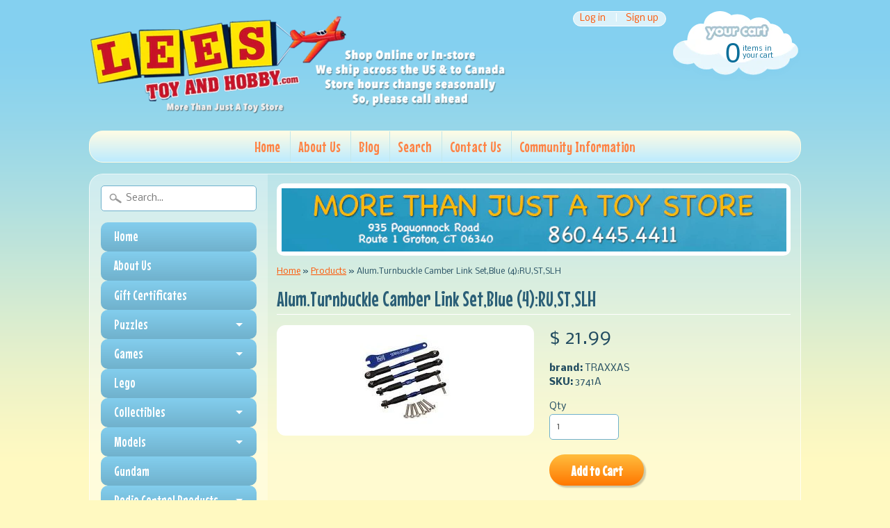

--- FILE ---
content_type: text/html; charset=utf-8
request_url: https://leestoyandhobby.com/products/alum-turnbuckle-camber-link-set-blue-4-ru-st-slh
body_size: 17694
content:
<!DOCTYPE html>
<!--[if IE 8]> <html class="no-js lt-ie9" lang="en" > <![endif]-->
<!--[if gt IE 8]><!--> <html class="no-js" lang="en" > <!--<![endif]-->
<head>
<meta charset="utf-8" />
<meta http-equiv="X-UA-Compatible" content="IE=edge" />  
<script>
document.documentElement.className = document.documentElement.className.replace("no-js","js");
</script>  
<meta name="viewport" content="width=device-width, initial-scale=1.0">



  <link href='//fonts.googleapis.com/css?family=Mouse+Memoirs' rel='stylesheet' type='text/css'>

 

    <link href='//fonts.googleapis.com/css?family=Nobile:400,400italic,700,700italic' rel='stylesheet' type='text/css'>
    
  
<link rel="shortcut icon" href="//leestoyandhobby.com/cdn/shop/t/4/assets/favicon.png?v=5284733532565337951469459222" />
<link rel="apple-touch-icon-precomposed" href="//leestoyandhobby.com/cdn/shop/t/4/assets/favicon-152.png?v=156967551206934415071469459221" />  


    <title>Alum.Turnbuckle Camber Link Set,Blue (4):RU,ST,SLH | Lee&#39;s Toy and Hobby</title> 





	<meta name="description" content="BANDIT RUSTLER STAMPEDE" />



<link rel="canonical" href="https://leestoyandhobby.com/products/alum-turnbuckle-camber-link-set-blue-4-ru-st-slh" /> 


  <meta property="og:type" content="product">
  <meta property="og:title" content="Alum.Turnbuckle Camber Link Set,Blue (4):RU,ST,SLH">
  
  <meta property="og:image" content="http://leestoyandhobby.com/cdn/shop/products/3741A_grande.jpeg?v=1471896215">
  <meta property="og:image:secure_url" content="https://leestoyandhobby.com/cdn/shop/products/3741A_grande.jpeg?v=1471896215">
  
  <meta property="og:price:amount" content="21.99">
  <meta property="og:price:currency" content="USD">


  <meta property="og:description" content="BANDIT RUSTLER STAMPEDE">

  <meta property="og:url" content="https://leestoyandhobby.com/products/alum-turnbuckle-camber-link-set-blue-4-ru-st-slh">
  <meta property="og:site_name" content="Lee&#39;s Toy and Hobby">





  <meta name="twitter:site" content="@">


  <meta name="twitter:card" content="product">
  <meta name="twitter:title" content="Alum.Turnbuckle Camber Link Set,Blue (4):RU,ST,SLH">
  <meta name="twitter:description" content="BANDIT RUSTLER STAMPEDE">
  <meta name="twitter:image" content="https://leestoyandhobby.com/cdn/shop/products/3741A_medium.jpeg?v=1471896215">
  <meta name="twitter:image:width" content="240">
  <meta name="twitter:image:height" content="240">
  <meta name="twitter:label1" content="Price">
  
  <meta name="twitter:data1" content="$ 21.99 USD">
  
  <meta name="twitter:label2" content="Brand">
  <meta name="twitter:data2" content="TRAXXAS">
  




<link href="//leestoyandhobby.com/cdn/shop/t/4/assets/styles.scss.css?v=110450756401874035431669924999" rel="stylesheet" type="text/css" media="all" />  

<script type="text/javascript" src="//ajax.googleapis.com/ajax/libs/jquery/1.11.3/jquery.min.js"></script>

<script src="//leestoyandhobby.com/cdn/shop/t/4/assets/shop.js?v=143619842707923216061469459239" type="text/javascript"></script> 



<script src="//leestoyandhobby.com/cdn/shopifycloud/storefront/assets/themes_support/option_selection-b017cd28.js" type="text/javascript"></script>

<!--[if lt IE 9]>
<script src="//html5shim.googlecode.com/svn/trunk/html5.js"></script>
<![endif]-->  
  
<script>window.performance && window.performance.mark && window.performance.mark('shopify.content_for_header.start');</script><meta id="shopify-digital-wallet" name="shopify-digital-wallet" content="/9626800/digital_wallets/dialog">
<meta name="shopify-checkout-api-token" content="7c5826575caa0efd07e68213e4c8ea1d">
<meta id="in-context-paypal-metadata" data-shop-id="9626800" data-venmo-supported="true" data-environment="production" data-locale="en_US" data-paypal-v4="true" data-currency="USD">
<link rel="alternate" type="application/json+oembed" href="https://leestoyandhobby.com/products/alum-turnbuckle-camber-link-set-blue-4-ru-st-slh.oembed">
<script async="async" src="/checkouts/internal/preloads.js?locale=en-US"></script>
<link rel="preconnect" href="https://shop.app" crossorigin="anonymous">
<script async="async" src="https://shop.app/checkouts/internal/preloads.js?locale=en-US&shop_id=9626800" crossorigin="anonymous"></script>
<script id="shopify-features" type="application/json">{"accessToken":"7c5826575caa0efd07e68213e4c8ea1d","betas":["rich-media-storefront-analytics"],"domain":"leestoyandhobby.com","predictiveSearch":true,"shopId":9626800,"locale":"en"}</script>
<script>var Shopify = Shopify || {};
Shopify.shop = "lees-toy-and-hobby.myshopify.com";
Shopify.locale = "en";
Shopify.currency = {"active":"USD","rate":"1.0"};
Shopify.country = "US";
Shopify.theme = {"name":"Sunrise Reconfigured Master","id":106221060,"schema_name":null,"schema_version":null,"theme_store_id":null,"role":"main"};
Shopify.theme.handle = "null";
Shopify.theme.style = {"id":null,"handle":null};
Shopify.cdnHost = "leestoyandhobby.com/cdn";
Shopify.routes = Shopify.routes || {};
Shopify.routes.root = "/";</script>
<script type="module">!function(o){(o.Shopify=o.Shopify||{}).modules=!0}(window);</script>
<script>!function(o){function n(){var o=[];function n(){o.push(Array.prototype.slice.apply(arguments))}return n.q=o,n}var t=o.Shopify=o.Shopify||{};t.loadFeatures=n(),t.autoloadFeatures=n()}(window);</script>
<script>
  window.ShopifyPay = window.ShopifyPay || {};
  window.ShopifyPay.apiHost = "shop.app\/pay";
  window.ShopifyPay.redirectState = null;
</script>
<script id="shop-js-analytics" type="application/json">{"pageType":"product"}</script>
<script defer="defer" async type="module" src="//leestoyandhobby.com/cdn/shopifycloud/shop-js/modules/v2/client.init-shop-cart-sync_BN7fPSNr.en.esm.js"></script>
<script defer="defer" async type="module" src="//leestoyandhobby.com/cdn/shopifycloud/shop-js/modules/v2/chunk.common_Cbph3Kss.esm.js"></script>
<script defer="defer" async type="module" src="//leestoyandhobby.com/cdn/shopifycloud/shop-js/modules/v2/chunk.modal_DKumMAJ1.esm.js"></script>
<script type="module">
  await import("//leestoyandhobby.com/cdn/shopifycloud/shop-js/modules/v2/client.init-shop-cart-sync_BN7fPSNr.en.esm.js");
await import("//leestoyandhobby.com/cdn/shopifycloud/shop-js/modules/v2/chunk.common_Cbph3Kss.esm.js");
await import("//leestoyandhobby.com/cdn/shopifycloud/shop-js/modules/v2/chunk.modal_DKumMAJ1.esm.js");

  window.Shopify.SignInWithShop?.initShopCartSync?.({"fedCMEnabled":true,"windoidEnabled":true});

</script>
<script>
  window.Shopify = window.Shopify || {};
  if (!window.Shopify.featureAssets) window.Shopify.featureAssets = {};
  window.Shopify.featureAssets['shop-js'] = {"shop-cart-sync":["modules/v2/client.shop-cart-sync_CJVUk8Jm.en.esm.js","modules/v2/chunk.common_Cbph3Kss.esm.js","modules/v2/chunk.modal_DKumMAJ1.esm.js"],"init-fed-cm":["modules/v2/client.init-fed-cm_7Fvt41F4.en.esm.js","modules/v2/chunk.common_Cbph3Kss.esm.js","modules/v2/chunk.modal_DKumMAJ1.esm.js"],"init-shop-email-lookup-coordinator":["modules/v2/client.init-shop-email-lookup-coordinator_Cc088_bR.en.esm.js","modules/v2/chunk.common_Cbph3Kss.esm.js","modules/v2/chunk.modal_DKumMAJ1.esm.js"],"init-windoid":["modules/v2/client.init-windoid_hPopwJRj.en.esm.js","modules/v2/chunk.common_Cbph3Kss.esm.js","modules/v2/chunk.modal_DKumMAJ1.esm.js"],"shop-button":["modules/v2/client.shop-button_B0jaPSNF.en.esm.js","modules/v2/chunk.common_Cbph3Kss.esm.js","modules/v2/chunk.modal_DKumMAJ1.esm.js"],"shop-cash-offers":["modules/v2/client.shop-cash-offers_DPIskqss.en.esm.js","modules/v2/chunk.common_Cbph3Kss.esm.js","modules/v2/chunk.modal_DKumMAJ1.esm.js"],"shop-toast-manager":["modules/v2/client.shop-toast-manager_CK7RT69O.en.esm.js","modules/v2/chunk.common_Cbph3Kss.esm.js","modules/v2/chunk.modal_DKumMAJ1.esm.js"],"init-shop-cart-sync":["modules/v2/client.init-shop-cart-sync_BN7fPSNr.en.esm.js","modules/v2/chunk.common_Cbph3Kss.esm.js","modules/v2/chunk.modal_DKumMAJ1.esm.js"],"init-customer-accounts-sign-up":["modules/v2/client.init-customer-accounts-sign-up_CfPf4CXf.en.esm.js","modules/v2/client.shop-login-button_DeIztwXF.en.esm.js","modules/v2/chunk.common_Cbph3Kss.esm.js","modules/v2/chunk.modal_DKumMAJ1.esm.js"],"pay-button":["modules/v2/client.pay-button_CgIwFSYN.en.esm.js","modules/v2/chunk.common_Cbph3Kss.esm.js","modules/v2/chunk.modal_DKumMAJ1.esm.js"],"init-customer-accounts":["modules/v2/client.init-customer-accounts_DQ3x16JI.en.esm.js","modules/v2/client.shop-login-button_DeIztwXF.en.esm.js","modules/v2/chunk.common_Cbph3Kss.esm.js","modules/v2/chunk.modal_DKumMAJ1.esm.js"],"avatar":["modules/v2/client.avatar_BTnouDA3.en.esm.js"],"init-shop-for-new-customer-accounts":["modules/v2/client.init-shop-for-new-customer-accounts_CsZy_esa.en.esm.js","modules/v2/client.shop-login-button_DeIztwXF.en.esm.js","modules/v2/chunk.common_Cbph3Kss.esm.js","modules/v2/chunk.modal_DKumMAJ1.esm.js"],"shop-follow-button":["modules/v2/client.shop-follow-button_BRMJjgGd.en.esm.js","modules/v2/chunk.common_Cbph3Kss.esm.js","modules/v2/chunk.modal_DKumMAJ1.esm.js"],"checkout-modal":["modules/v2/client.checkout-modal_B9Drz_yf.en.esm.js","modules/v2/chunk.common_Cbph3Kss.esm.js","modules/v2/chunk.modal_DKumMAJ1.esm.js"],"shop-login-button":["modules/v2/client.shop-login-button_DeIztwXF.en.esm.js","modules/v2/chunk.common_Cbph3Kss.esm.js","modules/v2/chunk.modal_DKumMAJ1.esm.js"],"lead-capture":["modules/v2/client.lead-capture_DXYzFM3R.en.esm.js","modules/v2/chunk.common_Cbph3Kss.esm.js","modules/v2/chunk.modal_DKumMAJ1.esm.js"],"shop-login":["modules/v2/client.shop-login_CA5pJqmO.en.esm.js","modules/v2/chunk.common_Cbph3Kss.esm.js","modules/v2/chunk.modal_DKumMAJ1.esm.js"],"payment-terms":["modules/v2/client.payment-terms_BxzfvcZJ.en.esm.js","modules/v2/chunk.common_Cbph3Kss.esm.js","modules/v2/chunk.modal_DKumMAJ1.esm.js"]};
</script>
<script>(function() {
  var isLoaded = false;
  function asyncLoad() {
    if (isLoaded) return;
    isLoaded = true;
    var urls = ["https:\/\/chimpstatic.com\/mcjs-connected\/js\/users\/45b395b1e8b96408c37fc7376\/c313c5a33a867f185e0da1fea.js?shop=lees-toy-and-hobby.myshopify.com"];
    for (var i = 0; i < urls.length; i++) {
      var s = document.createElement('script');
      s.type = 'text/javascript';
      s.async = true;
      s.src = urls[i];
      var x = document.getElementsByTagName('script')[0];
      x.parentNode.insertBefore(s, x);
    }
  };
  if(window.attachEvent) {
    window.attachEvent('onload', asyncLoad);
  } else {
    window.addEventListener('load', asyncLoad, false);
  }
})();</script>
<script id="__st">var __st={"a":9626800,"offset":-18000,"reqid":"5612fa6d-8594-4766-8eaa-370ae1532f3e-1769975145","pageurl":"leestoyandhobby.com\/products\/alum-turnbuckle-camber-link-set-blue-4-ru-st-slh","u":"556223c9e8d2","p":"product","rtyp":"product","rid":1244521092};</script>
<script>window.ShopifyPaypalV4VisibilityTracking = true;</script>
<script id="captcha-bootstrap">!function(){'use strict';const t='contact',e='account',n='new_comment',o=[[t,t],['blogs',n],['comments',n],[t,'customer']],c=[[e,'customer_login'],[e,'guest_login'],[e,'recover_customer_password'],[e,'create_customer']],r=t=>t.map((([t,e])=>`form[action*='/${t}']:not([data-nocaptcha='true']) input[name='form_type'][value='${e}']`)).join(','),a=t=>()=>t?[...document.querySelectorAll(t)].map((t=>t.form)):[];function s(){const t=[...o],e=r(t);return a(e)}const i='password',u='form_key',d=['recaptcha-v3-token','g-recaptcha-response','h-captcha-response',i],f=()=>{try{return window.sessionStorage}catch{return}},m='__shopify_v',_=t=>t.elements[u];function p(t,e,n=!1){try{const o=window.sessionStorage,c=JSON.parse(o.getItem(e)),{data:r}=function(t){const{data:e,action:n}=t;return t[m]||n?{data:e,action:n}:{data:t,action:n}}(c);for(const[e,n]of Object.entries(r))t.elements[e]&&(t.elements[e].value=n);n&&o.removeItem(e)}catch(o){console.error('form repopulation failed',{error:o})}}const l='form_type',E='cptcha';function T(t){t.dataset[E]=!0}const w=window,h=w.document,L='Shopify',v='ce_forms',y='captcha';let A=!1;((t,e)=>{const n=(g='f06e6c50-85a8-45c8-87d0-21a2b65856fe',I='https://cdn.shopify.com/shopifycloud/storefront-forms-hcaptcha/ce_storefront_forms_captcha_hcaptcha.v1.5.2.iife.js',D={infoText:'Protected by hCaptcha',privacyText:'Privacy',termsText:'Terms'},(t,e,n)=>{const o=w[L][v],c=o.bindForm;if(c)return c(t,g,e,D).then(n);var r;o.q.push([[t,g,e,D],n]),r=I,A||(h.body.append(Object.assign(h.createElement('script'),{id:'captcha-provider',async:!0,src:r})),A=!0)});var g,I,D;w[L]=w[L]||{},w[L][v]=w[L][v]||{},w[L][v].q=[],w[L][y]=w[L][y]||{},w[L][y].protect=function(t,e){n(t,void 0,e),T(t)},Object.freeze(w[L][y]),function(t,e,n,w,h,L){const[v,y,A,g]=function(t,e,n){const i=e?o:[],u=t?c:[],d=[...i,...u],f=r(d),m=r(i),_=r(d.filter((([t,e])=>n.includes(e))));return[a(f),a(m),a(_),s()]}(w,h,L),I=t=>{const e=t.target;return e instanceof HTMLFormElement?e:e&&e.form},D=t=>v().includes(t);t.addEventListener('submit',(t=>{const e=I(t);if(!e)return;const n=D(e)&&!e.dataset.hcaptchaBound&&!e.dataset.recaptchaBound,o=_(e),c=g().includes(e)&&(!o||!o.value);(n||c)&&t.preventDefault(),c&&!n&&(function(t){try{if(!f())return;!function(t){const e=f();if(!e)return;const n=_(t);if(!n)return;const o=n.value;o&&e.removeItem(o)}(t);const e=Array.from(Array(32),(()=>Math.random().toString(36)[2])).join('');!function(t,e){_(t)||t.append(Object.assign(document.createElement('input'),{type:'hidden',name:u})),t.elements[u].value=e}(t,e),function(t,e){const n=f();if(!n)return;const o=[...t.querySelectorAll(`input[type='${i}']`)].map((({name:t})=>t)),c=[...d,...o],r={};for(const[a,s]of new FormData(t).entries())c.includes(a)||(r[a]=s);n.setItem(e,JSON.stringify({[m]:1,action:t.action,data:r}))}(t,e)}catch(e){console.error('failed to persist form',e)}}(e),e.submit())}));const S=(t,e)=>{t&&!t.dataset[E]&&(n(t,e.some((e=>e===t))),T(t))};for(const o of['focusin','change'])t.addEventListener(o,(t=>{const e=I(t);D(e)&&S(e,y())}));const B=e.get('form_key'),M=e.get(l),P=B&&M;t.addEventListener('DOMContentLoaded',(()=>{const t=y();if(P)for(const e of t)e.elements[l].value===M&&p(e,B);[...new Set([...A(),...v().filter((t=>'true'===t.dataset.shopifyCaptcha))])].forEach((e=>S(e,t)))}))}(h,new URLSearchParams(w.location.search),n,t,e,['guest_login'])})(!0,!0)}();</script>
<script integrity="sha256-4kQ18oKyAcykRKYeNunJcIwy7WH5gtpwJnB7kiuLZ1E=" data-source-attribution="shopify.loadfeatures" defer="defer" src="//leestoyandhobby.com/cdn/shopifycloud/storefront/assets/storefront/load_feature-a0a9edcb.js" crossorigin="anonymous"></script>
<script crossorigin="anonymous" defer="defer" src="//leestoyandhobby.com/cdn/shopifycloud/storefront/assets/shopify_pay/storefront-65b4c6d7.js?v=20250812"></script>
<script data-source-attribution="shopify.dynamic_checkout.dynamic.init">var Shopify=Shopify||{};Shopify.PaymentButton=Shopify.PaymentButton||{isStorefrontPortableWallets:!0,init:function(){window.Shopify.PaymentButton.init=function(){};var t=document.createElement("script");t.src="https://leestoyandhobby.com/cdn/shopifycloud/portable-wallets/latest/portable-wallets.en.js",t.type="module",document.head.appendChild(t)}};
</script>
<script data-source-attribution="shopify.dynamic_checkout.buyer_consent">
  function portableWalletsHideBuyerConsent(e){var t=document.getElementById("shopify-buyer-consent"),n=document.getElementById("shopify-subscription-policy-button");t&&n&&(t.classList.add("hidden"),t.setAttribute("aria-hidden","true"),n.removeEventListener("click",e))}function portableWalletsShowBuyerConsent(e){var t=document.getElementById("shopify-buyer-consent"),n=document.getElementById("shopify-subscription-policy-button");t&&n&&(t.classList.remove("hidden"),t.removeAttribute("aria-hidden"),n.addEventListener("click",e))}window.Shopify?.PaymentButton&&(window.Shopify.PaymentButton.hideBuyerConsent=portableWalletsHideBuyerConsent,window.Shopify.PaymentButton.showBuyerConsent=portableWalletsShowBuyerConsent);
</script>
<script data-source-attribution="shopify.dynamic_checkout.cart.bootstrap">document.addEventListener("DOMContentLoaded",(function(){function t(){return document.querySelector("shopify-accelerated-checkout-cart, shopify-accelerated-checkout")}if(t())Shopify.PaymentButton.init();else{new MutationObserver((function(e,n){t()&&(Shopify.PaymentButton.init(),n.disconnect())})).observe(document.body,{childList:!0,subtree:!0})}}));
</script>
<link id="shopify-accelerated-checkout-styles" rel="stylesheet" media="screen" href="https://leestoyandhobby.com/cdn/shopifycloud/portable-wallets/latest/accelerated-checkout-backwards-compat.css" crossorigin="anonymous">
<style id="shopify-accelerated-checkout-cart">
        #shopify-buyer-consent {
  margin-top: 1em;
  display: inline-block;
  width: 100%;
}

#shopify-buyer-consent.hidden {
  display: none;
}

#shopify-subscription-policy-button {
  background: none;
  border: none;
  padding: 0;
  text-decoration: underline;
  font-size: inherit;
  cursor: pointer;
}

#shopify-subscription-policy-button::before {
  box-shadow: none;
}

      </style>

<script>window.performance && window.performance.mark && window.performance.mark('shopify.content_for_header.end');</script>
<link href="https://monorail-edge.shopifysvc.com" rel="dns-prefetch">
<script>(function(){if ("sendBeacon" in navigator && "performance" in window) {try {var session_token_from_headers = performance.getEntriesByType('navigation')[0].serverTiming.find(x => x.name == '_s').description;} catch {var session_token_from_headers = undefined;}var session_cookie_matches = document.cookie.match(/_shopify_s=([^;]*)/);var session_token_from_cookie = session_cookie_matches && session_cookie_matches.length === 2 ? session_cookie_matches[1] : "";var session_token = session_token_from_headers || session_token_from_cookie || "";function handle_abandonment_event(e) {var entries = performance.getEntries().filter(function(entry) {return /monorail-edge.shopifysvc.com/.test(entry.name);});if (!window.abandonment_tracked && entries.length === 0) {window.abandonment_tracked = true;var currentMs = Date.now();var navigation_start = performance.timing.navigationStart;var payload = {shop_id: 9626800,url: window.location.href,navigation_start,duration: currentMs - navigation_start,session_token,page_type: "product"};window.navigator.sendBeacon("https://monorail-edge.shopifysvc.com/v1/produce", JSON.stringify({schema_id: "online_store_buyer_site_abandonment/1.1",payload: payload,metadata: {event_created_at_ms: currentMs,event_sent_at_ms: currentMs}}));}}window.addEventListener('pagehide', handle_abandonment_event);}}());</script>
<script id="web-pixels-manager-setup">(function e(e,d,r,n,o){if(void 0===o&&(o={}),!Boolean(null===(a=null===(i=window.Shopify)||void 0===i?void 0:i.analytics)||void 0===a?void 0:a.replayQueue)){var i,a;window.Shopify=window.Shopify||{};var t=window.Shopify;t.analytics=t.analytics||{};var s=t.analytics;s.replayQueue=[],s.publish=function(e,d,r){return s.replayQueue.push([e,d,r]),!0};try{self.performance.mark("wpm:start")}catch(e){}var l=function(){var e={modern:/Edge?\/(1{2}[4-9]|1[2-9]\d|[2-9]\d{2}|\d{4,})\.\d+(\.\d+|)|Firefox\/(1{2}[4-9]|1[2-9]\d|[2-9]\d{2}|\d{4,})\.\d+(\.\d+|)|Chrom(ium|e)\/(9{2}|\d{3,})\.\d+(\.\d+|)|(Maci|X1{2}).+ Version\/(15\.\d+|(1[6-9]|[2-9]\d|\d{3,})\.\d+)([,.]\d+|)( \(\w+\)|)( Mobile\/\w+|) Safari\/|Chrome.+OPR\/(9{2}|\d{3,})\.\d+\.\d+|(CPU[ +]OS|iPhone[ +]OS|CPU[ +]iPhone|CPU IPhone OS|CPU iPad OS)[ +]+(15[._]\d+|(1[6-9]|[2-9]\d|\d{3,})[._]\d+)([._]\d+|)|Android:?[ /-](13[3-9]|1[4-9]\d|[2-9]\d{2}|\d{4,})(\.\d+|)(\.\d+|)|Android.+Firefox\/(13[5-9]|1[4-9]\d|[2-9]\d{2}|\d{4,})\.\d+(\.\d+|)|Android.+Chrom(ium|e)\/(13[3-9]|1[4-9]\d|[2-9]\d{2}|\d{4,})\.\d+(\.\d+|)|SamsungBrowser\/([2-9]\d|\d{3,})\.\d+/,legacy:/Edge?\/(1[6-9]|[2-9]\d|\d{3,})\.\d+(\.\d+|)|Firefox\/(5[4-9]|[6-9]\d|\d{3,})\.\d+(\.\d+|)|Chrom(ium|e)\/(5[1-9]|[6-9]\d|\d{3,})\.\d+(\.\d+|)([\d.]+$|.*Safari\/(?![\d.]+ Edge\/[\d.]+$))|(Maci|X1{2}).+ Version\/(10\.\d+|(1[1-9]|[2-9]\d|\d{3,})\.\d+)([,.]\d+|)( \(\w+\)|)( Mobile\/\w+|) Safari\/|Chrome.+OPR\/(3[89]|[4-9]\d|\d{3,})\.\d+\.\d+|(CPU[ +]OS|iPhone[ +]OS|CPU[ +]iPhone|CPU IPhone OS|CPU iPad OS)[ +]+(10[._]\d+|(1[1-9]|[2-9]\d|\d{3,})[._]\d+)([._]\d+|)|Android:?[ /-](13[3-9]|1[4-9]\d|[2-9]\d{2}|\d{4,})(\.\d+|)(\.\d+|)|Mobile Safari.+OPR\/([89]\d|\d{3,})\.\d+\.\d+|Android.+Firefox\/(13[5-9]|1[4-9]\d|[2-9]\d{2}|\d{4,})\.\d+(\.\d+|)|Android.+Chrom(ium|e)\/(13[3-9]|1[4-9]\d|[2-9]\d{2}|\d{4,})\.\d+(\.\d+|)|Android.+(UC? ?Browser|UCWEB|U3)[ /]?(15\.([5-9]|\d{2,})|(1[6-9]|[2-9]\d|\d{3,})\.\d+)\.\d+|SamsungBrowser\/(5\.\d+|([6-9]|\d{2,})\.\d+)|Android.+MQ{2}Browser\/(14(\.(9|\d{2,})|)|(1[5-9]|[2-9]\d|\d{3,})(\.\d+|))(\.\d+|)|K[Aa][Ii]OS\/(3\.\d+|([4-9]|\d{2,})\.\d+)(\.\d+|)/},d=e.modern,r=e.legacy,n=navigator.userAgent;return n.match(d)?"modern":n.match(r)?"legacy":"unknown"}(),u="modern"===l?"modern":"legacy",c=(null!=n?n:{modern:"",legacy:""})[u],f=function(e){return[e.baseUrl,"/wpm","/b",e.hashVersion,"modern"===e.buildTarget?"m":"l",".js"].join("")}({baseUrl:d,hashVersion:r,buildTarget:u}),m=function(e){var d=e.version,r=e.bundleTarget,n=e.surface,o=e.pageUrl,i=e.monorailEndpoint;return{emit:function(e){var a=e.status,t=e.errorMsg,s=(new Date).getTime(),l=JSON.stringify({metadata:{event_sent_at_ms:s},events:[{schema_id:"web_pixels_manager_load/3.1",payload:{version:d,bundle_target:r,page_url:o,status:a,surface:n,error_msg:t},metadata:{event_created_at_ms:s}}]});if(!i)return console&&console.warn&&console.warn("[Web Pixels Manager] No Monorail endpoint provided, skipping logging."),!1;try{return self.navigator.sendBeacon.bind(self.navigator)(i,l)}catch(e){}var u=new XMLHttpRequest;try{return u.open("POST",i,!0),u.setRequestHeader("Content-Type","text/plain"),u.send(l),!0}catch(e){return console&&console.warn&&console.warn("[Web Pixels Manager] Got an unhandled error while logging to Monorail."),!1}}}}({version:r,bundleTarget:l,surface:e.surface,pageUrl:self.location.href,monorailEndpoint:e.monorailEndpoint});try{o.browserTarget=l,function(e){var d=e.src,r=e.async,n=void 0===r||r,o=e.onload,i=e.onerror,a=e.sri,t=e.scriptDataAttributes,s=void 0===t?{}:t,l=document.createElement("script"),u=document.querySelector("head"),c=document.querySelector("body");if(l.async=n,l.src=d,a&&(l.integrity=a,l.crossOrigin="anonymous"),s)for(var f in s)if(Object.prototype.hasOwnProperty.call(s,f))try{l.dataset[f]=s[f]}catch(e){}if(o&&l.addEventListener("load",o),i&&l.addEventListener("error",i),u)u.appendChild(l);else{if(!c)throw new Error("Did not find a head or body element to append the script");c.appendChild(l)}}({src:f,async:!0,onload:function(){if(!function(){var e,d;return Boolean(null===(d=null===(e=window.Shopify)||void 0===e?void 0:e.analytics)||void 0===d?void 0:d.initialized)}()){var d=window.webPixelsManager.init(e)||void 0;if(d){var r=window.Shopify.analytics;r.replayQueue.forEach((function(e){var r=e[0],n=e[1],o=e[2];d.publishCustomEvent(r,n,o)})),r.replayQueue=[],r.publish=d.publishCustomEvent,r.visitor=d.visitor,r.initialized=!0}}},onerror:function(){return m.emit({status:"failed",errorMsg:"".concat(f," has failed to load")})},sri:function(e){var d=/^sha384-[A-Za-z0-9+/=]+$/;return"string"==typeof e&&d.test(e)}(c)?c:"",scriptDataAttributes:o}),m.emit({status:"loading"})}catch(e){m.emit({status:"failed",errorMsg:(null==e?void 0:e.message)||"Unknown error"})}}})({shopId: 9626800,storefrontBaseUrl: "https://leestoyandhobby.com",extensionsBaseUrl: "https://extensions.shopifycdn.com/cdn/shopifycloud/web-pixels-manager",monorailEndpoint: "https://monorail-edge.shopifysvc.com/unstable/produce_batch",surface: "storefront-renderer",enabledBetaFlags: ["2dca8a86"],webPixelsConfigList: [{"id":"shopify-app-pixel","configuration":"{}","eventPayloadVersion":"v1","runtimeContext":"STRICT","scriptVersion":"0450","apiClientId":"shopify-pixel","type":"APP","privacyPurposes":["ANALYTICS","MARKETING"]},{"id":"shopify-custom-pixel","eventPayloadVersion":"v1","runtimeContext":"LAX","scriptVersion":"0450","apiClientId":"shopify-pixel","type":"CUSTOM","privacyPurposes":["ANALYTICS","MARKETING"]}],isMerchantRequest: false,initData: {"shop":{"name":"Lee's Toy and Hobby","paymentSettings":{"currencyCode":"USD"},"myshopifyDomain":"lees-toy-and-hobby.myshopify.com","countryCode":"US","storefrontUrl":"https:\/\/leestoyandhobby.com"},"customer":null,"cart":null,"checkout":null,"productVariants":[{"price":{"amount":21.99,"currencyCode":"USD"},"product":{"title":"Alum.Turnbuckle Camber Link Set,Blue (4):RU,ST,SLH","vendor":"TRAXXAS","id":"1244521092","untranslatedTitle":"Alum.Turnbuckle Camber Link Set,Blue (4):RU,ST,SLH","url":"\/products\/alum-turnbuckle-camber-link-set-blue-4-ru-st-slh","type":"Traxxas Parts"},"id":"4530810052","image":{"src":"\/\/leestoyandhobby.com\/cdn\/shop\/products\/3741A.jpeg?v=1471896215"},"sku":"3741A","title":"Default","untranslatedTitle":"Default"}],"purchasingCompany":null},},"https://leestoyandhobby.com/cdn","1d2a099fw23dfb22ep557258f5m7a2edbae",{"modern":"","legacy":""},{"shopId":"9626800","storefrontBaseUrl":"https:\/\/leestoyandhobby.com","extensionBaseUrl":"https:\/\/extensions.shopifycdn.com\/cdn\/shopifycloud\/web-pixels-manager","surface":"storefront-renderer","enabledBetaFlags":"[\"2dca8a86\"]","isMerchantRequest":"false","hashVersion":"1d2a099fw23dfb22ep557258f5m7a2edbae","publish":"custom","events":"[[\"page_viewed\",{}],[\"product_viewed\",{\"productVariant\":{\"price\":{\"amount\":21.99,\"currencyCode\":\"USD\"},\"product\":{\"title\":\"Alum.Turnbuckle Camber Link Set,Blue (4):RU,ST,SLH\",\"vendor\":\"TRAXXAS\",\"id\":\"1244521092\",\"untranslatedTitle\":\"Alum.Turnbuckle Camber Link Set,Blue (4):RU,ST,SLH\",\"url\":\"\/products\/alum-turnbuckle-camber-link-set-blue-4-ru-st-slh\",\"type\":\"Traxxas Parts\"},\"id\":\"4530810052\",\"image\":{\"src\":\"\/\/leestoyandhobby.com\/cdn\/shop\/products\/3741A.jpeg?v=1471896215\"},\"sku\":\"3741A\",\"title\":\"Default\",\"untranslatedTitle\":\"Default\"}}]]"});</script><script>
  window.ShopifyAnalytics = window.ShopifyAnalytics || {};
  window.ShopifyAnalytics.meta = window.ShopifyAnalytics.meta || {};
  window.ShopifyAnalytics.meta.currency = 'USD';
  var meta = {"product":{"id":1244521092,"gid":"gid:\/\/shopify\/Product\/1244521092","vendor":"TRAXXAS","type":"Traxxas Parts","handle":"alum-turnbuckle-camber-link-set-blue-4-ru-st-slh","variants":[{"id":4530810052,"price":2199,"name":"Alum.Turnbuckle Camber Link Set,Blue (4):RU,ST,SLH","public_title":null,"sku":"3741A"}],"remote":false},"page":{"pageType":"product","resourceType":"product","resourceId":1244521092,"requestId":"5612fa6d-8594-4766-8eaa-370ae1532f3e-1769975145"}};
  for (var attr in meta) {
    window.ShopifyAnalytics.meta[attr] = meta[attr];
  }
</script>
<script class="analytics">
  (function () {
    var customDocumentWrite = function(content) {
      var jquery = null;

      if (window.jQuery) {
        jquery = window.jQuery;
      } else if (window.Checkout && window.Checkout.$) {
        jquery = window.Checkout.$;
      }

      if (jquery) {
        jquery('body').append(content);
      }
    };

    var hasLoggedConversion = function(token) {
      if (token) {
        return document.cookie.indexOf('loggedConversion=' + token) !== -1;
      }
      return false;
    }

    var setCookieIfConversion = function(token) {
      if (token) {
        var twoMonthsFromNow = new Date(Date.now());
        twoMonthsFromNow.setMonth(twoMonthsFromNow.getMonth() + 2);

        document.cookie = 'loggedConversion=' + token + '; expires=' + twoMonthsFromNow;
      }
    }

    var trekkie = window.ShopifyAnalytics.lib = window.trekkie = window.trekkie || [];
    if (trekkie.integrations) {
      return;
    }
    trekkie.methods = [
      'identify',
      'page',
      'ready',
      'track',
      'trackForm',
      'trackLink'
    ];
    trekkie.factory = function(method) {
      return function() {
        var args = Array.prototype.slice.call(arguments);
        args.unshift(method);
        trekkie.push(args);
        return trekkie;
      };
    };
    for (var i = 0; i < trekkie.methods.length; i++) {
      var key = trekkie.methods[i];
      trekkie[key] = trekkie.factory(key);
    }
    trekkie.load = function(config) {
      trekkie.config = config || {};
      trekkie.config.initialDocumentCookie = document.cookie;
      var first = document.getElementsByTagName('script')[0];
      var script = document.createElement('script');
      script.type = 'text/javascript';
      script.onerror = function(e) {
        var scriptFallback = document.createElement('script');
        scriptFallback.type = 'text/javascript';
        scriptFallback.onerror = function(error) {
                var Monorail = {
      produce: function produce(monorailDomain, schemaId, payload) {
        var currentMs = new Date().getTime();
        var event = {
          schema_id: schemaId,
          payload: payload,
          metadata: {
            event_created_at_ms: currentMs,
            event_sent_at_ms: currentMs
          }
        };
        return Monorail.sendRequest("https://" + monorailDomain + "/v1/produce", JSON.stringify(event));
      },
      sendRequest: function sendRequest(endpointUrl, payload) {
        // Try the sendBeacon API
        if (window && window.navigator && typeof window.navigator.sendBeacon === 'function' && typeof window.Blob === 'function' && !Monorail.isIos12()) {
          var blobData = new window.Blob([payload], {
            type: 'text/plain'
          });

          if (window.navigator.sendBeacon(endpointUrl, blobData)) {
            return true;
          } // sendBeacon was not successful

        } // XHR beacon

        var xhr = new XMLHttpRequest();

        try {
          xhr.open('POST', endpointUrl);
          xhr.setRequestHeader('Content-Type', 'text/plain');
          xhr.send(payload);
        } catch (e) {
          console.log(e);
        }

        return false;
      },
      isIos12: function isIos12() {
        return window.navigator.userAgent.lastIndexOf('iPhone; CPU iPhone OS 12_') !== -1 || window.navigator.userAgent.lastIndexOf('iPad; CPU OS 12_') !== -1;
      }
    };
    Monorail.produce('monorail-edge.shopifysvc.com',
      'trekkie_storefront_load_errors/1.1',
      {shop_id: 9626800,
      theme_id: 106221060,
      app_name: "storefront",
      context_url: window.location.href,
      source_url: "//leestoyandhobby.com/cdn/s/trekkie.storefront.c59ea00e0474b293ae6629561379568a2d7c4bba.min.js"});

        };
        scriptFallback.async = true;
        scriptFallback.src = '//leestoyandhobby.com/cdn/s/trekkie.storefront.c59ea00e0474b293ae6629561379568a2d7c4bba.min.js';
        first.parentNode.insertBefore(scriptFallback, first);
      };
      script.async = true;
      script.src = '//leestoyandhobby.com/cdn/s/trekkie.storefront.c59ea00e0474b293ae6629561379568a2d7c4bba.min.js';
      first.parentNode.insertBefore(script, first);
    };
    trekkie.load(
      {"Trekkie":{"appName":"storefront","development":false,"defaultAttributes":{"shopId":9626800,"isMerchantRequest":null,"themeId":106221060,"themeCityHash":"8428769214518674779","contentLanguage":"en","currency":"USD","eventMetadataId":"4e7fa009-e7e9-43f8-858c-f1699cef5eea"},"isServerSideCookieWritingEnabled":true,"monorailRegion":"shop_domain","enabledBetaFlags":["65f19447","b5387b81"]},"Session Attribution":{},"S2S":{"facebookCapiEnabled":false,"source":"trekkie-storefront-renderer","apiClientId":580111}}
    );

    var loaded = false;
    trekkie.ready(function() {
      if (loaded) return;
      loaded = true;

      window.ShopifyAnalytics.lib = window.trekkie;

      var originalDocumentWrite = document.write;
      document.write = customDocumentWrite;
      try { window.ShopifyAnalytics.merchantGoogleAnalytics.call(this); } catch(error) {};
      document.write = originalDocumentWrite;

      window.ShopifyAnalytics.lib.page(null,{"pageType":"product","resourceType":"product","resourceId":1244521092,"requestId":"5612fa6d-8594-4766-8eaa-370ae1532f3e-1769975145","shopifyEmitted":true});

      var match = window.location.pathname.match(/checkouts\/(.+)\/(thank_you|post_purchase)/)
      var token = match? match[1]: undefined;
      if (!hasLoggedConversion(token)) {
        setCookieIfConversion(token);
        window.ShopifyAnalytics.lib.track("Viewed Product",{"currency":"USD","variantId":4530810052,"productId":1244521092,"productGid":"gid:\/\/shopify\/Product\/1244521092","name":"Alum.Turnbuckle Camber Link Set,Blue (4):RU,ST,SLH","price":"21.99","sku":"3741A","brand":"TRAXXAS","variant":null,"category":"Traxxas Parts","nonInteraction":true,"remote":false},undefined,undefined,{"shopifyEmitted":true});
      window.ShopifyAnalytics.lib.track("monorail:\/\/trekkie_storefront_viewed_product\/1.1",{"currency":"USD","variantId":4530810052,"productId":1244521092,"productGid":"gid:\/\/shopify\/Product\/1244521092","name":"Alum.Turnbuckle Camber Link Set,Blue (4):RU,ST,SLH","price":"21.99","sku":"3741A","brand":"TRAXXAS","variant":null,"category":"Traxxas Parts","nonInteraction":true,"remote":false,"referer":"https:\/\/leestoyandhobby.com\/products\/alum-turnbuckle-camber-link-set-blue-4-ru-st-slh"});
      }
    });


        var eventsListenerScript = document.createElement('script');
        eventsListenerScript.async = true;
        eventsListenerScript.src = "//leestoyandhobby.com/cdn/shopifycloud/storefront/assets/shop_events_listener-3da45d37.js";
        document.getElementsByTagName('head')[0].appendChild(eventsListenerScript);

})();</script>
<script
  defer
  src="https://leestoyandhobby.com/cdn/shopifycloud/perf-kit/shopify-perf-kit-3.1.0.min.js"
  data-application="storefront-renderer"
  data-shop-id="9626800"
  data-render-region="gcp-us-central1"
  data-page-type="product"
  data-theme-instance-id="106221060"
  data-theme-name=""
  data-theme-version=""
  data-monorail-region="shop_domain"
  data-resource-timing-sampling-rate="10"
  data-shs="true"
  data-shs-beacon="true"
  data-shs-export-with-fetch="true"
  data-shs-logs-sample-rate="1"
  data-shs-beacon-endpoint="https://leestoyandhobby.com/api/collect"
></script>
</head>

<body id="product" data-curr-format="$ {{amount}}" data-shop-currency="USD">
   <div id="site-wrap">
      <header id="header" class="clearfix">	
         <div class="row clearfix">
            <div class="logo">
                  
                <a class="newfont" href="/" title="Lee&#39;s Toy and Hobby">
                  
                     <img src="//leestoyandhobby.com/cdn/shop/t/4/assets/logo.png?v=142898159766076008381669925087" alt="Lee&#39;s Toy and Hobby" />
                  
                </a>
                               
            </div>
            
           
           
            
            <div class="login-top hide-mobile">
                     
                          <a href="/account/login">Log in</a> | <a href="/account/register">Sign up</a>
                                 
            </div>
                       

            <div class="cart-info hide-mobile">
               <a href="/cart"><em>0</em> <span>items in your cart</span></a>
            </div>
         </div>

         
<nav class="top-menu hide-mobile clearfix" role="navigation">
  <ul>
   
      
      
         <li>
            <a class="" href="/">Home</a>
         </li>
      
   
      
      
         <li>
            <a class="" href="/pages/about-us">About Us</a>
         </li>
      
   
      
      
         <li>
            <a class="" href="/blogs/news">Blog</a>
         </li>
      
   
      
      
         <li>
            <a class="" href="/search">Search</a>
         </li>
      
   
      
      
         <li>
            <a class="" href="/pages/contact-us">Contact Us</a>
         </li>
      
   
      
      
         <li>
            <a class="" href="/pages/community-information">Community Information</a>
         </li>
      
   
  </ul>
</nav>


         <nav class="off-canvas-navigation show-mobile newfont">
            <a href="#menu" class="menu-button">Menu</a>			
            
               <a href="/account" class="">Account</a>			
            
            <a href="/cart" class="">Cart</a>			
         </nav> 
      </header>

   <div id="content">
      <section role="complementary" id="sidebar">
   <nav role="navigation" id="menu">
      <form method="get" action="/search" class="search-form">
			<fieldset>
			<input type="text" placeholder="Search..." name="q" id="search-input">
			<button type="submit" class="button">Search</button>
			</fieldset>
		</form>          
      
      
      <ul id="side-menu">
        

         
	

      
      
         <li>
            <a class="newfont" href="/">Home</a>
         </li>
      
   
      
      
         <li>
            <a class="newfont" href="/pages/about-us">About Us</a>
         </li>
      
   
      
      
         <li>
            <a class="newfont" href="/collections/gift-certificates">Gift Certificates </a>
         </li>
      
   
      
      
         <li class="has-sub level-1">
           <a class="newfont top-link" href="/collections/puzzles">Puzzles</a>
            <ul class="animated">
            
               
               
                  <li>
                     <a class="" href="/collections/brain-teasers-1">Brain Teasers</a>
                  </li>
               
            
               
               
                  <li>
                     <a class="" href="/collections/floor-puzzles">Floor Puzzles</a>
                  </li>
               
            
               
               
                  <li>
                     <a class="" href="/collections/100-or-fewer-piece-puzzles">100 and fewer pieces</a>
                  </li>
               
            
               
               
                  <li>
                     <a class="" href="/collections/150-200-puzzles">150-200 pieces</a>
                  </li>
               
            
               
               
                  <li>
                     <a class="" href="/collections/300-piece-puzzles">300-400 pieces</a>
                  </li>
               
            
               
               
                  <li>
                     <a class="" href="/collections/500-550-piece-puzzles">500-550 pieces</a>
                  </li>
               
            
               
               
                  <li>
                     <a class="" href="/collections/750-piece-puzzles">750 pieces</a>
                  </li>
               
            
               
               
                  <li>
                     <a class="" href="/collections/1000-piece-puzzles-1">1000 pieces</a>
                  </li>
               
            
               
               
                  <li>
                     <a class="" href="/collections/1500-piece-puzzle">1500 pieces</a>
                  </li>
               
            
               
               
                  <li>
                     <a class="" href="/collections/2000-piece-puzzles">2000 pieces</a>
                  </li>
               
            
               
               
                  <li>
                     <a class="" href="/collections/3000-piece-puzzles">3000 pieces or more</a>
                  </li>
               
            
               
               
                  <li>
                     <a class="" href="/collections/3-d-puzzles">3-D Puzzles</a>
                  </li>
               
                    
            </ul>
         </li>
      
   
      
      
         <li class="has-sub level-1">
           <a class="newfont top-link" href="/">Games</a>
            <ul class="animated">
            
               
               
                  <li>
                     <a class="" href="/collections/backgammon">Backgammon</a>
                  </li>
               
            
               
               
                  <li>
                     <a class="" href="/collections/bingo">Bingo</a>
                  </li>
               
            
               
               
                  <li>
                     <a class="" href="/collections/board-family-games">Board &amp; Family Games</a>
                  </li>
               
            
               
               
                  <li>
                     <a class="" href="/collections/brain-teasers-1">Brain Teasers</a>
                  </li>
               
            
               
               
                  <li>
                     <a class="" href="/collections/card-games">Card Games</a>
                  </li>
               
            
               
               
                  <li>
                     <a class="" href="/collections/casino-games">Casino games</a>
                  </li>
               
            
               
               
                  <li>
                     <a class="" href="/collections/checkers">Checkers</a>
                  </li>
               
            
               
               
                  <li>
                     <a class="" href="/collections/chess">Chess</a>
                  </li>
               
            
               
               
                  <li>
                     <a class="" href="/collections/combination-game-sets">Combination Game Sets</a>
                  </li>
               
            
               
               
                  <li>
                     <a class="" href="/collections/cribbage">Cribbage</a>
                  </li>
               
            
               
               
                  <li>
                     <a class="" href="/collections/darts">Darts: In-Store Only</a>
                  </li>
               
            
               
               
                  <li>
                     <a class="" href="/collections/dice-games">Dice Games</a>
                  </li>
               
            
               
               
                  <li>
                     <a class="" href="/collections/dominoes">Dominoes</a>
                  </li>
               
            
               
               
                  <li>
                     <a class="" href="/collections/electronic-games-1">Electronic Games</a>
                  </li>
               
            
               
               
                  <li>
                     <a class="" href="/collections/electronic-games">Magnetic Games </a>
                  </li>
               
            
               
               
                  <li>
                     <a class="" href="/collections/marble-runs">Marble Runs</a>
                  </li>
               
            
               
               
                  <li>
                     <a class="" href="/collections/tile-games">Tile Games</a>
                  </li>
               
            
               
               
                  <li>
                     <a class="" href="/collections/travel-games">Travel Games</a>
                  </li>
               
                    
            </ul>
         </li>
      
   
      
      
         <li>
            <a class="newfont" href="/collections/lego">Lego</a>
         </li>
      
   
      
      
         <li class="has-sub level-1">
           <a class="newfont top-link" href="/">Collectibles</a>
            <ul class="animated">
            
               
               
                  <li>
                     <a class="" href="/collections/breyer-horses">Breyer Horses</a>
                  </li>
               
            
               
               
                  <li>
                     <a class="" href="/collections/coin-collecting">Coin Collecting</a>
                  </li>
               
            
               
               
                  <li>
                     <a class="" href="/collections/collectible-lego">Collectible LEGO</a>
                  </li>
               
            
               
               
                  <li>
                     <a class="" href="/collections/collectible-toys">Collectible Toys</a>
                  </li>
               
            
               
               
                  <li>
                     <a class="" href="/collections/die-cast-cars">Diecast Cars</a>
                  </li>
               
            
               
               
                  <li>
                     <a class="" href="/collections/diecast-construction-vehicles">Diecast Construction</a>
                  </li>
               
            
               
               
                  <li>
                     <a class="" href="/collections/diecast-military">Diecast Military</a>
                  </li>
               
            
               
               
                  <li>
                     <a class="" href="/collections/diecast-planes">Diecast Planes</a>
                  </li>
               
            
               
               
                  <li>
                     <a class="" href="/collections/diecast-trucks">Diecast Trucks</a>
                  </li>
               
            
               
               
                  <li>
                     <a class="" href="/collections/dolls">Dolls</a>
                  </li>
               
            
               
               
                  <li>
                     <a class="" href="/collections/doll-house-furniture">Doll House Furniture</a>
                  </li>
               
            
               
               
                  <li>
                     <a class="" href="/collections/sports-memorabilia">Sports Cards &amp; Memorabilia</a>
                  </li>
               
            
               
               
                  <li>
                     <a class="" href="/collections/stamp-collecting">Stamp Collecting: In-Store Only</a>
                  </li>
               
                    
            </ul>
         </li>
      
   
      
      
         <li class="has-sub level-1">
           <a class="newfont top-link" href="/">Models</a>
            <ul class="animated">
            
               
               
                  <li>
                     <a class="" href="/collections/plastic-model-planes">Airplanes - Plastic </a>
                  </li>
               
            
               
               
                  <li>
                     <a class="" href="/collections/wooden-airplanes">Airplanes - Wooden</a>
                  </li>
               
            
               
               
                  <li>
                     <a class="" href="/collections/plastic-cars">Cars - Plastic</a>
                  </li>
               
            
               
               
                  <li>
                     <a class="" href="/collections/engine-models-plastic">Engines - Plastic</a>
                  </li>
               
            
               
               
                  <li>
                     <a class="" href="/collections/plastic-helicopter-models">Helicopters - Plastic</a>
                  </li>
               
            
               
               
                  <li>
                     <a class="" href="/collections/historical-models-plastic">Historic - Plastic</a>
                  </li>
               
            
               
               
                  <li>
                     <a class="" href="/collections/metal-earth-steel-model-kits">Metal Earth Steel Metal Model Kits</a>
                  </li>
               
            
               
               
                  <li>
                     <a class="" href="/collections/plastic-military-models"> Military Models - Plastic</a>
                  </li>
               
            
               
               
                  <li>
                     <a class="" href="/collections/motorcycle-models-plastic">Motorcycles - Plastic</a>
                  </li>
               
            
               
               
                  <li>
                     <a class="" href="/collections/scientific-models">Scientific</a>
                  </li>
               
            
               
               
                  <li>
                     <a class="" href="/collections/scifi-novelty-models">Sci Fi &amp; Novelty</a>
                  </li>
               
            
               
               
                  <li>
                     <a class="" href="/collections/screw-together-models">Screw-Together Sets</a>
                  </li>
               
            
               
               
                  <li>
                     <a class="" href="/collections/ship-models-plastic">Ships: Plastic</a>
                  </li>
               
            
               
               
                  <li>
                     <a class="" href="/collections/ship-models-wooden">Ships: Wooden</a>
                  </li>
               
            
               
               
                  <li>
                     <a class="" href="/collections/snap-tother">Snap-Together Sets</a>
                  </li>
               
            
               
               
                  <li>
                     <a class="" href="/collections/spacecraft-models-plastic">Spacecraft - Plastic</a>
                  </li>
               
            
               
               
                  <li>
                     <a class="" href="/collections/plastic-model-submarines">Submarines - Plastic</a>
                  </li>
               
            
               
               
                  <li>
                     <a class="" href="/collections/resin-submarines">Submarines - Resin</a>
                  </li>
               
            
               
               
                  <li>
                     <a class="" href="/collections/truck-models">Trucks</a>
                  </li>
               
            
               
               
                  <li>
                     <a class="" href="/collections/model-accessories">Accessories</a>
                  </li>
               
            
               
               
                  <li>
                     <a class="" href="/collections/glue-for-models">Glue</a>
                  </li>
               
            
               
               
                  <li>
                     <a class="" href="/collections/glue-and-paint-for-models">Brushes</a>
                  </li>
               
            
               
               
                  <li>
                     <a class="" href="/collections/tamiya-paints">Tamiya Acrylic Paints</a>
                  </li>
               
            
               
               
                  <li>
                     <a class="" href="/collections/tamiya-spray-paints">Tamiya Spray Paints</a>
                  </li>
               
            
               
               
                  <li>
                     <a class="" href="/collections/resin-models">Resin Models</a>
                  </li>
               
            
               
               
                  <li>
                     <a class="" href="/collections/resin-model-accessories">Resin Model Accessories</a>
                  </li>
               
            
               
               
                  <li>
                     <a class="" href="/collections/photo-etched-parts">Photo Etched Parts</a>
                  </li>
               
                    
            </ul>
         </li>
      
   
      
      
         <li>
            <a class="newfont" href="/collections/gundam">Gundam</a>
         </li>
      
   
      
      
         <li class="has-sub level-1">
           <a class="newfont top-link" href="/">Radio Control Products</a>
            <ul class="animated">
            
               
               
                  <li class="has-sub level-2">
                     <a class="top-link" href="/">Electric Vehicles</a>
                     <ul>
                     
                        <li>
                           <a href="/collections/rc-truck-electric" title="">Electric Trucks</a>
                        </li>
                     
                        <li>
                           <a href="/collections/rc-car-electric" title="">Electric Cars</a>
                        </li>
                     
                     </ul>
                  </li>
               
            
               
               
                  <li class="has-sub level-2">
                     <a class="top-link" href="/">Nitro Vehicles</a>
                     <ul>
                     
                        <li>
                           <a href="/collections/rc-cars-nitro" title="">Nitro Cars</a>
                        </li>
                     
                        <li>
                           <a href="/collections/rc-truck-nitro-1" title="">Nitro Trucks</a>
                        </li>
                     
                     </ul>
                  </li>
               
            
               
               
                  <li class="has-sub level-2">
                     <a class="top-link" href="/collections/rc-drones-electric">Electric Helicopters &amp; Drones</a>
                     <ul>
                     
                        <li>
                           <a href="/collections/rc-helicopters-electric" title="">Electric Helicopters</a>
                        </li>
                     
                        <li>
                           <a href="/collections/rc-drones-electric" title="">Electric Drones</a>
                        </li>
                     
                     </ul>
                  </li>
               
            
               
               
                  <li>
                     <a class="" href="/collections/electric-planes">Electric Airplanes</a>
                  </li>
               
            
               
               
                  <li>
                     <a class="" href="/collections/rc-boats-electric">Electric Boats</a>
                  </li>
               
            
               
               
                  <li>
                     <a class="" href="/collections/rc-entry-level-kid-friendly">Toy RC Vehicles</a>
                  </li>
               
                    
            </ul>
         </li>
      
   
      
      
         <li class="has-sub level-1">
           <a class="newfont top-link" href="/collections/rc-airplane-parts">RC Airplane Parts</a>
            <ul class="animated">
            
               
               
                  <li>
                     <a class="" href="/collections/champ-parts">Champ</a>
                  </li>
               
            
               
               
                  <li>
                     <a class="" href="/collections/sport-cub-parts">Cub/Super Cub</a>
                  </li>
               
            
               
               
                  <li>
                     <a class="" href="/collections/mini-super-cub-parts">Mini Cub</a>
                  </li>
               
            
               
               
                  <li>
                     <a class="" href="/collections/duet-parts">Duet</a>
                  </li>
               
                    
            </ul>
         </li>
      
   
      
      
         <li class="has-sub level-1">
           <a class="newfont top-link" href="/">RC Drone Parts</a>
            <ul class="animated">
            
               
               
                  <li>
                     <a class="" href="/collections/e-flite-nqx-parts">E-Flite Blade NQX Parts</a>
                  </li>
               
            
               
               
                  <li>
                     <a class="" href="/collections/e-flite-180qx-parts">E-Flite Blade 180QX Parts</a>
                  </li>
               
                    
            </ul>
         </li>
      
   
      
      
         <li class="has-sub level-1">
           <a class="newfont top-link" href="/">RC Helicopter Parts</a>
            <ul class="animated">
            
               
               
                  <li>
                     <a class="" href="/collections/mcx-mcx2">MCX/MCX2</a>
                  </li>
               
            
               
               
                  <li>
                     <a class="" href="/collections/cx2-cx3">CX/CX2/CX3</a>
                  </li>
               
            
               
               
                  <li>
                     <a class="" href="/collections/cx4-parts">CX4</a>
                  </li>
               
            
               
               
                  <li>
                     <a class="" href="/collections/sr-parts">SR</a>
                  </li>
               
            
               
               
                  <li>
                     <a class="" href="/collections/120-s-120-sr-parts">120 SR / 120 S</a>
                  </li>
               
            
               
               
                  <li>
                     <a class="" href="/collections/cp-parts">CP</a>
                  </li>
               
            
               
               
                  <li>
                     <a class="" href="/collections/400-450-parts">400 / 450</a>
                  </li>
               
            
               
               
                  <li>
                     <a class="" href="/collections/msr-msrx-parts">MSR/MSRX</a>
                  </li>
               
            
               
               
                  <li>
                     <a class="" href="/collections/mcp-mcpx-ncpx-cps-parts">MCP/MCPX/NCPX/CPS</a>
                  </li>
               
            
               
               
                  <li>
                     <a class="" href="/collections/200-srx-parts">200 SRX</a>
                  </li>
               
            
               
               
                  <li>
                     <a class="" href="/collections/mcpx-bl">MCPX BL</a>
                  </li>
               
            
               
               
                  <li>
                     <a class="" href="/collections/red-bull-ah-64-parts">Red Bull CX</a>
                  </li>
               
            
               
               
                  <li>
                     <a class="" href="/collections/apache-ah-64-parts">Apache AH-64</a>
                  </li>
               
                    
            </ul>
         </li>
      
   
      
      
         <li class="has-sub level-1">
           <a class="newfont top-link" href="/collections/rc-parts-accessories">RC Vehicle Parts</a>
            <ul class="animated">
            
               
               
                  <li>
                     <a class="" href="/collections/dromida-electric-parts">Dromida Electric Parts</a>
                  </li>
               
            
               
               
                  <li class="has-sub level-2">
                     <a class="top-link" href="/">Duratrax Parts</a>
                     <ul>
                     
                        <li>
                           <a href="/collections/evader-electric-parts" title="">Evader Electric</a>
                        </li>
                     
                        <li>
                           <a href="/collections/evader-nitro-parts" title="">Evader Nitro</a>
                        </li>
                     
                        <li>
                           <a href="/collections/maximum-mt-parts" title="">Maximum MT </a>
                        </li>
                     
                        <li>
                           <a href="/collections/street-force-parts" title="">Street Force</a>
                        </li>
                     
                        <li>
                           <a href="/collections/warhead-parts" title="">Warhead</a>
                        </li>
                     
                        <li>
                           <a href="/collections/duratrax-universal-parts" title="">Duratrax Universal Parts</a>
                        </li>
                     
                     </ul>
                  </li>
               
            
               
               
                  <li class="has-sub level-2">
                     <a class="top-link" href="/">ECX Electric Parts</a>
                     <ul>
                     
                        <li>
                           <a href="/collections/ecx-boost-circuit-ruckus-torment" title="">Boost</a>
                        </li>
                     
                        <li>
                           <a href="/collections/ecx-boost-circuit-ruckus-torment" title="">Circuit</a>
                        </li>
                     
                        <li>
                           <a href="/collections/ecx-boost-circuit-ruckus-torment" title="">Circuit 4X4</a>
                        </li>
                     
                        <li>
                           <a href="/collections/ecx-boost-circuit-ruckus-torment" title="">Ruckus</a>
                        </li>
                     
                        <li>
                           <a href="/collections/ecx-boost-circuit-ruckus-torment" title="">Ruckus 4X4</a>
                        </li>
                     
                        <li>
                           <a href="/collections/ecx-boost-circuit-ruckus-torment" title="">Torment</a>
                        </li>
                     
                        <li>
                           <a href="/collections/ecx-boost-circuit-ruckus-torment" title="">Torment 4X4</a>
                        </li>
                     
                        <li>
                           <a href="/collections/1-18-ecx-parts" title="">1:18 ECX Parts</a>
                        </li>
                     
                     </ul>
                  </li>
               
            
               
               
                  <li class="has-sub level-2">
                     <a class="top-link" href="/">HPI Parts</a>
                     <ul>
                     
                        <li>
                           <a href="/collections/hellfire-parts" title="">Hellfire</a>
                        </li>
                     
                        <li>
                           <a href="/collections/hpi-universal-parts" title="">Universal Parts</a>
                        </li>
                     
                        <li>
                           <a href="/collections/mt2-parts" title="">MT2</a>
                        </li>
                     
                        <li>
                           <a href="/collections/rs4-parts" title="">RS4</a>
                        </li>
                     
                        <li>
                           <a href="/collections/rush-parts" title="">Rush</a>
                        </li>
                     
                        <li>
                           <a href="/collections/savage-parts" title="">Savage</a>
                        </li>
                     
                        <li>
                           <a href="/collections/super-nitro-parts" title="">Super Nitro </a>
                        </li>
                     
                     </ul>
                  </li>
               
            
               
               
                  <li class="has-sub level-2">
                     <a class="top-link" href="/collections/traxxas-universal-parts">Traxxas Parts </a>
                     <ul>
                     
                        <li>
                           <a href="/collections/nitro-4tec" title="">4-Tec Nitro </a>
                        </li>
                     
                        <li>
                           <a href="/collections/bandit-parts" title="">Bandit</a>
                        </li>
                     
                        <li>
                           <a href="/collections/e-maxx-parts" title="">E-Maxx</a>
                        </li>
                     
                        <li>
                           <a href="/collections/e-revo-parts" title="">E-Revo</a>
                        </li>
                     
                        <li>
                           <a href="/collections/jato-3-3-parts" title="">Jato 3.3</a>
                        </li>
                     
                        <li>
                           <a href="/collections/reno-3-3-parts" title="">Revo 3.3</a>
                        </li>
                     
                        <li>
                           <a href="/collections/rustler-parts" title="">Rustler </a>
                        </li>
                     
                        <li>
                           <a href="/collections/nitro-rustler" title="">Rustler Nitro </a>
                        </li>
                     
                        <li>
                           <a href="/collections/slash-parts" title="">Slash 2WD</a>
                        </li>
                     
                        <li>
                           <a href="/collections/slash-4x4-parts" title="">Slash 4X4</a>
                        </li>
                     
                        <li>
                           <a href="/collections/nitro-slash-parts" title="">Slash Nitro </a>
                        </li>
                     
                        <li>
                           <a href="/collections/slayer-parts" title="">Slayer </a>
                        </li>
                     
                        <li>
                           <a href="/collections/nitro-sport" title="">Sport Nitro </a>
                        </li>
                     
                        <li>
                           <a href="/collections/stampede-parts" title="">Stampede</a>
                        </li>
                     
                        <li>
                           <a href="/collections/nitro-stampede-parts" title="">Stampede Nitro </a>
                        </li>
                     
                        <li>
                           <a href="/collections/stampede-4x4" title="">Stampede 4x4</a>
                        </li>
                     
                        <li>
                           <a href="/collections/summit-parts" title="">Summit </a>
                        </li>
                     
                        <li>
                           <a href="/collections/traxxas-1-16-parts" title="">Traxxas 1/16 Parts</a>
                        </li>
                     
                        <li>
                           <a href="/collections/t-maxx-2-5" title="">T-Maxx 2.5</a>
                        </li>
                     
                        <li>
                           <a href="/collections/t-maxx-3-3-parts" title="">T-Maxx 3.3</a>
                        </li>
                     
                        <li>
                           <a href="/collections/pro-15-maxx-parts" title="">T-Maxx Pro 15</a>
                        </li>
                     
                        <li>
                           <a href="/collections/traxxas-universal-parts" title="">Traxxas Universal Parts</a>
                        </li>
                     
                     </ul>
                  </li>
               
                    
            </ul>
         </li>
      
   
      
      
         <li class="has-sub level-1">
           <a class="newfont top-link" href="/collections/clearance">RC Clearance Parts</a>
            <ul class="animated">
            
               
               
                  <li>
                     <a class="" href="/collections/associated-parts">Associated Parts</a>
                  </li>
               
            
               
               
                  <li>
                     <a class="" href="/collections/clearance">Blade/E-Flite</a>
                  </li>
               
            
               
               
                  <li>
                     <a class="" href="/collections/evader-electric-parts">Duratrax El. Evader</a>
                  </li>
               
            
               
               
                  <li>
                     <a class="" href="/collections/street-force-parts">Duratrax El. Street Force</a>
                  </li>
               
            
               
               
                  <li>
                     <a class="" href="/collections/evader-nitro-parts">Duratrax N. Evader</a>
                  </li>
               
            
               
               
                  <li>
                     <a class="" href="/collections/maximum-mt-parts">Duratrax N. Maximum MT</a>
                  </li>
               
            
               
               
                  <li>
                     <a class="" href="/collections/warhead-parts">Duratrax N. Warhead</a>
                  </li>
               
            
               
               
                  <li>
                     <a class="" href="/collections/helimax-novus-125-cp-fp">Helimax Novus 125 CP/FP</a>
                  </li>
               
            
               
               
                  <li>
                     <a class="" href="/collections/heli-max">Helimax Axe CP</a>
                  </li>
               
            
               
               
                  <li>
                     <a class="" href="/collections/helimax-axe-ez">Helimax Axe EZ</a>
                  </li>
               
            
               
               
                  <li>
                     <a class="" href="/collections/helimax-novus-cp">Helimax Novus CP</a>
                  </li>
               
            
               
               
                  <li>
                     <a class="" href="/collections/helimax-novus-cx">Helimax Novus CX</a>
                  </li>
               
            
               
               
                  <li>
                     <a class="" href="/collections/helimax-novus-fp-2">Helimax Novus FP</a>
                  </li>
               
            
               
               
                  <li>
                     <a class="" href="/collections/helimax-novus-huey-1">Helimax Novus Huey</a>
                  </li>
               
            
               
               
                  <li>
                     <a class="" href="/collections/helimax-rotofly">Helimax Rotofly</a>
                  </li>
               
            
               
               
                  <li>
                     <a class="" href="/collections/helimax-sea-cobra">Helimax Novus Sea Cobra</a>
                  </li>
               
            
               
               
                  <li>
                     <a class="" href="/collections/hobbico-microsizers">Hobbico Microsizers</a>
                  </li>
               
            
               
               
                  <li>
                     <a class="" href="/collections/mega-tech-clearance-parts">Megatech</a>
                  </li>
               
            
               
               
                  <li>
                     <a class="" href="/collections/mini-super-cub-parts">Mini Cub</a>
                  </li>
               
            
               
               
                  <li>
                     <a class="" href="/collections/venom-3d-xl-parts">Venom 3D XL Parts</a>
                  </li>
               
            
               
               
                  <li>
                     <a class="" href="/collections/venom-nightranger-3d-parts">Venom Nightranger 3D Parts</a>
                  </li>
               
            
               
               
                  <li>
                     <a class="" href="/collections/venom-nightranger-i-parts">Venom Nightranger I Parts</a>
                  </li>
               
                    
            </ul>
         </li>
      
   
      
      
         <li class="has-sub level-1">
           <a class="newfont top-link" href="/collections/rockets-estes">Rockets</a>
            <ul class="animated">
            
               
               
                  <li>
                     <a class="" href="/collections/rockets-estes">Estes</a>
                  </li>
               
            
               
               
                  <li>
                     <a class="" href="/collections/rockets-engines">Engines - USPS ONLY</a>
                  </li>
               
            
               
               
                  <li>
                     <a class="" href="/collections/estes-rocket-accessories">Accessories</a>
                  </li>
               
                    
            </ul>
         </li>
      
   
      
      
         <li class="has-sub level-1">
           <a class="newfont top-link" href="/">Electric Trains</a>
            <ul class="animated">
            
               
               
                  <li>
                     <a class="" href="/collections/trains-g-scale-track">G Scale Track</a>
                  </li>
               
            
               
               
                  <li>
                     <a class="" href="/collections/g-accessories">G Accessories</a>
                  </li>
               
            
               
               
                  <li>
                     <a class="" href="/collections/ho-scale-sets">HO Scale Sets</a>
                  </li>
               
            
               
               
                  <li>
                     <a class="" href="/collections/electric-trains-ho-scale">HO Scale Rolling Stock</a>
                  </li>
               
            
               
               
                  <li>
                     <a class="" href="/collections/ho-scale-engines">HO Scale Engines</a>
                  </li>
               
            
               
               
                  <li>
                     <a class="" href="/collections/trains-ho-scale-track">HO Scale Track</a>
                  </li>
               
            
               
               
                  <li>
                     <a class="" href="/collections/ho-buildings">HO Buildings</a>
                  </li>
               
            
               
               
                  <li>
                     <a class="" href="/collections/ho-accessories">HO Accessories</a>
                  </li>
               
            
               
               
                  <li>
                     <a class="" href="/collections/n-scale-sets">N-Scale Sets</a>
                  </li>
               
            
               
               
                  <li>
                     <a class="" href="/collections/electric-trains-n-scale">N-Scale Rolling Stock</a>
                  </li>
               
            
               
               
                  <li>
                     <a class="" href="/collections/n-scale-engines">N Scale Engines</a>
                  </li>
               
            
               
               
                  <li>
                     <a class="" href="/collections/n-scale-track">N Scale Track</a>
                  </li>
               
            
               
               
                  <li>
                     <a class="" href="/collections/n-accesories">N Buildings</a>
                  </li>
               
            
               
               
                  <li>
                     <a class="" href="/collections/n-accessories">N Accessories</a>
                  </li>
               
            
               
               
                  <li>
                     <a class="" href="/collections/o-scale-sets">O Scale Sets</a>
                  </li>
               
            
               
               
                  <li>
                     <a class="" href="/collections/electric-trains-track">O Scale Rolling Stock</a>
                  </li>
               
            
               
               
                  <li>
                     <a class="" href="/collections/trains-o-scale-track">O Scale Track</a>
                  </li>
               
            
               
               
                  <li>
                     <a class="" href="/collections/trains-n-scale-track">O27 Scale Track</a>
                  </li>
               
            
               
               
                  <li>
                     <a class="" href="/collections/o-buildings">O Scale Buildings</a>
                  </li>
               
            
               
               
                  <li>
                     <a class="" href="/collections/o-accessories">O Scale Accessories</a>
                  </li>
               
            
               
               
                  <li>
                     <a class="" href="/collections/on-30-train-sets">ON-30 Scale Sets</a>
                  </li>
               
            
               
               
                  <li>
                     <a class="" href="/collections/woodland-scenic-supplies">Woodland Scenics Supplies</a>
                  </li>
               
            
               
               
                  <li>
                     <a class="" href="/collections/battery-operated-trains">Battery Operated Train Sets</a>
                  </li>
               
            
               
               
                  <li>
                     <a class="" href="/collections/wooden-train-sets">Wooden Train Sets</a>
                  </li>
               
            
               
               
                  <li>
                     <a class="" href="/collections/wooden-train-accessories">Wooden Train Accessories</a>
                  </li>
               
                    
            </ul>
         </li>
      
   
      
      
         <li>
            <a class="newfont" href="/collections/breyer-horses">Breyer Horses</a>
         </li>
      
   
      
      
         <li class="has-sub level-1">
           <a class="newfont top-link" href="/">Electric Race Car Sets</a>
            <ul class="animated">
            
               
               
                  <li>
                     <a class="" href="/collections/electric-race-cars-1-32">1/32 Scale: Cars</a>
                  </li>
               
            
               
               
                  <li>
                     <a class="" href="/collections/electric-race-car-sets-1-33">1/32 Scale: Sets</a>
                  </li>
               
            
               
               
                  <li>
                     <a class="" href="/collections/electric-race-car-track-1-32">1/32 Scale: Track</a>
                  </li>
               
            
               
               
                  <li>
                     <a class="" href="/collections/electric-race-cars-1-43">1/43 Scale: Cars</a>
                  </li>
               
            
               
               
                  <li>
                     <a class="" href="/collections/electric-race-cars-1-87">1/87 Scale: Cars</a>
                  </li>
               
            
               
               
                  <li>
                     <a class="" href="/collections/electric-race-car-sets-1-87">1/87 Scale: Sets</a>
                  </li>
               
            
               
               
                  <li>
                     <a class="" href="/collections/electric-race-car-track-1-87">1/87 Scale: Track</a>
                  </li>
               
                    
            </ul>
         </li>
      
   
      
      
         <li>
            <a class="newfont" href="/collections/metal-detectors">Metal Detectors</a>
         </li>
      
   
      
      
         <li>
            <a class="newfont" href="/collections/warhammer">Warhammer</a>
         </li>
      
   
      
      
         <li>
            <a class="newfont" href="/collections/pinewood-derby">Pinewood Derby</a>
         </li>
      
   
      
      
         <li class="has-sub level-1">
           <a class="newfont top-link" href="/">Science Kits</a>
            <ul class="animated">
            
               
               
                  <li>
                     <a class="" href="/collections/science-for-little-kids">Science for Little Kids</a>
                  </li>
               
            
               
               
                  <li>
                     <a class="" href="/collections/architecture-engineering">Architecture &amp; Engineering</a>
                  </li>
               
            
               
               
                  <li>
                     <a class="" href="/collections/astronomy">Astronomy &amp; Meteorology</a>
                  </li>
               
            
               
               
                  <li>
                     <a class="" href="/collections/chemistry">Chemistry</a>
                  </li>
               
            
               
               
                  <li>
                     <a class="" href="/collections/electronics-robots-mechanical-parts">Electronics, Robots, Mechanical parts</a>
                  </li>
               
            
               
               
                  <li>
                     <a class="" href="/collections/green-technology">Green Technology</a>
                  </li>
               
            
               
               
                  <li>
                     <a class="" href="/collections/life-science">Life Science</a>
                  </li>
               
            
               
               
                  <li>
                     <a class="" href="/collections/microscopes">Microscopes</a>
                  </li>
               
            
               
               
                  <li>
                     <a class="" href="/collections/physics">Physics</a>
                  </li>
               
            
               
               
                  <li>
                     <a class="" href="/collections/rocks-minerals">Rocks &amp; Minerals</a>
                  </li>
               
            
               
               
                  <li>
                     <a class="" href="/collections/rock-tumblers">Rock Tumblers</a>
                  </li>
               
            
               
               
                  <li>
                     <a class="" href="/collections/steel-plastic-building-sets">Steel &amp; Plastic Building Sets</a>
                  </li>
               
            
               
               
                  <li>
                     <a class="" href="/collections/telescopes">Globes &amp; Telescopes </a>
                  </li>
               
                    
            </ul>
         </li>
      
   
      
      
         <li>
            <a class="newfont" href="/collections/kites">Kites</a>
         </li>
      
   
      
      
         <li>
            <a class="newfont" href="/collections/playmobil">Playmobil</a>
         </li>
      
   
      
      
         <li>
            <a class="newfont" href="/">Melissa &amp; Doug Toys: Call for Inventory</a>
         </li>
      
   
      
      
         <li class="has-sub level-1">
           <a class="newfont top-link" href="/">Toys</a>
            <ul class="animated">
            
               
               
                  <li>
                     <a class="" href="/collections/action-figures">Action Figures</a>
                  </li>
               
            
               
               
                  <li>
                     <a class="" href="/collections/banks-safes">Banks and Safes: In-Store Only</a>
                  </li>
               
            
               
               
                  <li>
                     <a class="" href="/collections/developmental-birth-to-5-toys">Birth to 5: In-Store Only</a>
                  </li>
               
            
               
               
                  <li>
                     <a class="" href="/collections/lego">Building Sets: LEGO</a>
                  </li>
               
            
               
               
                  <li>
                     <a class="" href="/collections/steel-plastic-building-sets">Building Sets: Steel, Wood &amp; Plastic</a>
                  </li>
               
            
               
               
                  <li>
                     <a class="" href="/collections/developmental-birth-to-5-toys">Developmental: In-Store Only</a>
                  </li>
               
            
               
               
                  <li>
                     <a class="" href="/collections/dolls">Dolls</a>
                  </li>
               
            
               
               
                  <li>
                     <a class="" href="/collections/dollhouses">Dollhouses &amp; Furniture</a>
                  </li>
               
            
               
               
                  <li>
                     <a class="" href="/collections/dress-up-role-player">Dress-up/Role playing: In-Store Only</a>
                  </li>
               
            
               
               
                  <li>
                     <a class="" href="/collections/kitchen-sets-accessories">Kitchen sets &amp; Accessories: In-Store Only</a>
                  </li>
               
            
               
               
                  <li>
                     <a class="" href="/collections/magic-sets-pranks-jokes">Magic Sets, Pranks &amp; Jokes</a>
                  </li>
               
            
               
               
                  <li>
                     <a class="" href="/collections/musical-instruments">Musical Instruments: In-Store Only</a>
                  </li>
               
            
               
               
                  <li>
                     <a class="" href="/collections/novelty-gift-items">Novelty &amp; Gift items: In-Store Only</a>
                  </li>
               
            
               
               
                  <li>
                     <a class="" href="/collections/playsets-figurines">Play Sets &amp; Figurines</a>
                  </li>
               
            
               
               
                  <li>
                     <a class="" href="/collections/plush">Plush: In-Store Only</a>
                  </li>
               
            
               
               
                  <li>
                     <a class="" href="/collections/stocking-stuffers">Stocking Stuffers: In-Store Only</a>
                  </li>
               
                    
            </ul>
         </li>
      
   
      
      
         <li class="has-sub level-1">
           <a class="newfont top-link" href="/collections/arts-crafts">Arts &amp; Crafts</a>
            <ul class="animated">
            
               
               
                  <li>
                     <a class="" href="/collections/paint-by-number">Paint By Number</a>
                  </li>
               
            
               
               
                  <li>
                     <a class="" href="/collections/craft-kits">Craft Kits</a>
                  </li>
               
            
               
               
                  <li>
                     <a class="" href="/">Child Art Aupplies: In-Store Only</a>
                  </li>
               
            
               
               
                  <li>
                     <a class="" href="/collections/art-sets-adult">Adult Art Sets</a>
                  </li>
               
            
               
               
                  <li>
                     <a class="" href="/">Adult Art Supplies: In-store Only</a>
                  </li>
               
                    
            </ul>
         </li>
      
   
      
      
         <li>
            <a class="newfont" href="/collections/madame-alexander-dolls">Madame Alexander Dolls</a>
         </li>
      
   
      
      
         <li>
            <a class="newfont" href="/">Books: In-store Only</a>
         </li>
      
   
      
      
         <li>
            <a class="newfont" href="/">Sporting Goods: Call for Inventory</a>
         </li>
      
   
      
      
         <li>
            <a class="newfont" href="/">Other Hobbies &amp; Supplies: In-Store Only</a>
         </li>
      
   
      
      
         <li class="has-sub level-1">
           <a class="newfont top-link" href="/collections/clearance">Clearance: Final Sale Items</a>
            <ul class="animated">
            
               
               
                  <li>
                     <a class="" href="/collections/clearance">Clearance RC</a>
                  </li>
               
            
               
               
                  <li>
                     <a class="" href="/collections/venom-nightranger-i-parts">Venom Nightranger I Parts</a>
                  </li>
               
            
               
               
                  <li>
                     <a class="" href="/collections/venom-nightranger-3d-parts">Venom NIghtranger 3D Parts</a>
                  </li>
               
            
               
               
                  <li>
                     <a class="" href="/collections/venom-3d-xl-parts">Venom 3D XL Parts</a>
                  </li>
               
            
               
               
                  <li>
                     <a class="" href="/collections/dremel-tools-clearance">Dremel Tools</a>
                  </li>
               
                    
            </ul>
         </li>
      
   





   <div class="hide show-mobile">
   
      
         <li class="has-sub level-1">
           <a class="newfont top-link" href="/">Home</a>
            <ul class="animated">
            
               
               
                  <li>
                     <a class="" href="/collections/clearance">Clearance RC</a>
                  </li>
               
            
               
               
                  <li>
                     <a class="" href="/collections/venom-nightranger-i-parts">Venom Nightranger I Parts</a>
                  </li>
               
            
               
               
                  <li>
                     <a class="" href="/collections/venom-nightranger-3d-parts">Venom NIghtranger 3D Parts</a>
                  </li>
               
            
               
               
                  <li>
                     <a class="" href="/collections/venom-3d-xl-parts">Venom 3D XL Parts</a>
                  </li>
               
            
               
               
                  <li>
                     <a class="" href="/collections/dremel-tools-clearance">Dremel Tools</a>
                  </li>
               
                    
            </ul>
         </li>
      
   
      
         <li class="has-sub level-1">
           <a class="newfont top-link" href="/pages/about-us">About Us</a>
            <ul class="animated">
            
               
               
                  <li>
                     <a class="" href="/collections/clearance">Clearance RC</a>
                  </li>
               
            
               
               
                  <li>
                     <a class="" href="/collections/venom-nightranger-i-parts">Venom Nightranger I Parts</a>
                  </li>
               
            
               
               
                  <li>
                     <a class="" href="/collections/venom-nightranger-3d-parts">Venom NIghtranger 3D Parts</a>
                  </li>
               
            
               
               
                  <li>
                     <a class="" href="/collections/venom-3d-xl-parts">Venom 3D XL Parts</a>
                  </li>
               
            
               
               
                  <li>
                     <a class="" href="/collections/dremel-tools-clearance">Dremel Tools</a>
                  </li>
               
                    
            </ul>
         </li>
      
   
      
         <li class="has-sub level-1">
           <a class="newfont top-link" href="/blogs/news">Blog</a>
            <ul class="animated">
            
               
               
                  <li>
                     <a class="" href="/collections/clearance">Clearance RC</a>
                  </li>
               
            
               
               
                  <li>
                     <a class="" href="/collections/venom-nightranger-i-parts">Venom Nightranger I Parts</a>
                  </li>
               
            
               
               
                  <li>
                     <a class="" href="/collections/venom-nightranger-3d-parts">Venom NIghtranger 3D Parts</a>
                  </li>
               
            
               
               
                  <li>
                     <a class="" href="/collections/venom-3d-xl-parts">Venom 3D XL Parts</a>
                  </li>
               
            
               
               
                  <li>
                     <a class="" href="/collections/dremel-tools-clearance">Dremel Tools</a>
                  </li>
               
                    
            </ul>
         </li>
      
   
      
         <li class="has-sub level-1">
           <a class="newfont top-link" href="/search">Search</a>
            <ul class="animated">
            
               
               
                  <li>
                     <a class="" href="/collections/clearance">Clearance RC</a>
                  </li>
               
            
               
               
                  <li>
                     <a class="" href="/collections/venom-nightranger-i-parts">Venom Nightranger I Parts</a>
                  </li>
               
            
               
               
                  <li>
                     <a class="" href="/collections/venom-nightranger-3d-parts">Venom NIghtranger 3D Parts</a>
                  </li>
               
            
               
               
                  <li>
                     <a class="" href="/collections/venom-3d-xl-parts">Venom 3D XL Parts</a>
                  </li>
               
            
               
               
                  <li>
                     <a class="" href="/collections/dremel-tools-clearance">Dremel Tools</a>
                  </li>
               
                    
            </ul>
         </li>
      
   
      
         <li class="has-sub level-1">
           <a class="newfont top-link" href="/pages/contact-us">Contact Us</a>
            <ul class="animated">
            
               
               
                  <li>
                     <a class="" href="/collections/clearance">Clearance RC</a>
                  </li>
               
            
               
               
                  <li>
                     <a class="" href="/collections/venom-nightranger-i-parts">Venom Nightranger I Parts</a>
                  </li>
               
            
               
               
                  <li>
                     <a class="" href="/collections/venom-nightranger-3d-parts">Venom NIghtranger 3D Parts</a>
                  </li>
               
            
               
               
                  <li>
                     <a class="" href="/collections/venom-3d-xl-parts">Venom 3D XL Parts</a>
                  </li>
               
            
               
               
                  <li>
                     <a class="" href="/collections/dremel-tools-clearance">Dremel Tools</a>
                  </li>
               
                    
            </ul>
         </li>
      
   
      
         <li class="has-sub level-1">
           <a class="newfont top-link" href="/pages/community-information">Community Information</a>
            <ul class="animated">
            
               
               
                  <li>
                     <a class="" href="/collections/clearance">Clearance RC</a>
                  </li>
               
            
               
               
                  <li>
                     <a class="" href="/collections/venom-nightranger-i-parts">Venom Nightranger I Parts</a>
                  </li>
               
            
               
               
                  <li>
                     <a class="" href="/collections/venom-nightranger-3d-parts">Venom NIghtranger 3D Parts</a>
                  </li>
               
            
               
               
                  <li>
                     <a class="" href="/collections/venom-3d-xl-parts">Venom 3D XL Parts</a>
                  </li>
               
            
               
               
                  <li>
                     <a class="" href="/collections/dremel-tools-clearance">Dremel Tools</a>
                  </li>
               
                    
            </ul>
         </li>
      
   
   </div>
 









          

         
         
            <li class="has-sub">
               <a href="/collections/all" class="top-link newfont">Shop by tag</a>
               <ul id="search-tags">
                  
                     <li class="instructions">
                        <p>To enable this, create a smart collection named <strong>All Products</strong> and set the condition to <strong>'Product price is greater than 0'. You can create a collection through the 'Collections' menu in Shopify admin.</strong> Or you can turn this section off through theme settings.</p>
                     </li>						
                  						
               </ul>
            </li>
			         
         
         
            <li class="has-sub">
               <a href="/blogs/news" class="top-link newfont">Latest posts</a>
               <ul id="side-posts">
                  
                     
                        <li>
                        <a class="article-link" href="/blogs/news/115401796-its-rc-vehicle-time">
                        <strong>It&#39;s RC Vehicle Time</strong>
                        <span>Top 10 RC Vehicle Choices in Stock for Summer Fun   Traxxas T-Maxx 2.5: Nitro...</span>
                        </a>
                        </li>
                     
                        <li>
                        <a class="article-link" href="/blogs/news/83654212-its-pinewood-derby-season">
                        <strong>It&#39;s Pinewood Derby Season!</strong>
                        <span>Pinewood derby is when kids race wooden blocks on wheels held in with nails.  It...</span>
                        </a>
                        </li>
                     
                        <li>
                        <a class="article-link" href="/blogs/news/83409412-faa-announced-small-us-registration-rule-december-14-2015">
                        <strong>FAA Announced Small US Registration Rule December 14, 2015</strong>
                        <span>According to a Press Release on December 14, 2015, the Federal Aviation Administration (FAA) required...</span>
                        </a>
                        </li>
                     
                        <li>
                        <a class="article-link" href="/blogs/news/41874372-how-to-find-a-hobby-for-your-child">
                        <strong>How to Find a Hobby for Your Child</strong>
                        <span>How to Find a Hobby for Your Child Hobbies benefit children in numerous ways. Because...</span>
                        </a>
                        </li>
                     
                  
               </ul>
            </li>
         
         </ul>         
            
	</nav>
   
   
   <aside class="social-links">
      <h3>Stay in touch</h3>
      
      <a href="https://www.facebook.com/leestoyandhobby/?__tn__=%2Cd%2CP-R&eid=ARAKHO3rFePedrxM71OelYgJC-FZW_Vr0tdOpG1lm0cVy-xpTR6EPMrgk_BawiVCizp7KqqxKDvNhC7o" title="Facebook"><img src="//leestoyandhobby.com/cdn/shop/t/4/assets/icon-facebook.png?v=45489283400407693301469459225" alt="Facebook" /></a>				
                  	                
      
      				
      				
          
          			
      <a href="http://instagram.com/lees_toy_hobby" title="Instagram"><img src="//leestoyandhobby.com/cdn/shop/t/4/assets/icon-instagram.png?v=20053240546488737121469459225" alt="Instagram" /></a>        		
                 
                       
                             
   </aside>
   



   
      <aside class="subscribe-form">
         <h3>Newsletter</h3>
         <form class="newsletter" action="https://mailchi.mp/7ac3c551b61f/emailsubscription" method="post">
            
               <p>Sign up to our newsletter for the latest news and special offers.</p>
            
            <fieldset>
            <input type="email" placeholder="type your email..." class="required email input-text" name="EMAIL">
            <button type="submit" class="button">Subscribe</button>
            </fieldset>
         </form>     
      </aside>   
      

   
   
   
   
</section>         
      <section role="main" id="main"> 
         
   
   
   
   
      <div class="promo-wide">
         
            <a href="/pages/about-us">
               <img src="//leestoyandhobby.com/cdn/shop/t/4/assets/promo-wide.jpg?v=101534233616414999961469459233" alt="Lee&#39;s Toy and Hobby" />
            </a>
                        
      </div>                  
       

         
<div class="breadcrumb">

  <a href="/" class="homepage-link" title="Back to the home page">Home</a>
   
         
         <span class="separator">&raquo;</span> 
         <a href="/collections/all">Products</a>
         
      <span class="separator">&raquo;</span>
      <span class="page-on">Alum.Turnbuckle Camber Link Set,Blue (4):RU,ST,SLH</span>
   

</div>  

         
<div itemscope itemtype="http://schema.org/Product" id="prod-1244521092" class="clearfix">
   <meta itemprop="url" content="https://leestoyandhobby.com/products/alum-turnbuckle-camber-link-set-blue-4-ru-st-slh" />
   <meta itemprop="image" content="//leestoyandhobby.com/cdn/shop/products/3741A_grande.jpeg?v=1471896215" />
  
   <h1 class="page-title" itemprop="name">Alum.Turnbuckle Camber Link Set,Blue (4):RU,ST,SLH</h1>  
  <span class="variant-sku"></span>
  
   <div id="product-images" class="clearfix single-image">
      
      <a id="product-shot" class="productimage" data-image-id="15788994248" href="//leestoyandhobby.com/cdn/shop/products/3741A.jpeg?v=1471896215">
         <img src="//leestoyandhobby.com/cdn/shop/products/3741A.jpeg?v=1471896215" alt="Alum.Turnbuckle Camber Link Set,Blue (4):RU,ST,SLH" />
         
         <span class="icon-magnifier"></span>
      </a>

      <div id="more-images" class="clearfix">   
         
            <a href="//leestoyandhobby.com/cdn/shop/products/3741A_2048x2048.jpeg?v=1471896215" class="active-img productimage smallimg" rel="lightbox" title="Alum.Turnbuckle Camber Link Set,Blue (4):RU,ST,SLH" data-image-id="15788994248">
               <img src="//leestoyandhobby.com/cdn/shop/products/3741A_compact.jpeg?v=1471896215" alt="Alum.Turnbuckle Camber Link Set,Blue (4):RU,ST,SLH" />
            </a>
         
      </div>      
   </div>  
  

  
  
   <div id="product-details">
           
      
      
     

      
      
      <div class="product-price-wrap" itemprop="offers" itemscope itemtype="http://schema.org/Offer">
         <meta itemprop="priceCurrency" content="USD" />
         
            <link itemprop="availability" href="http://schema.org/InStock" />
         

                   
         
            <span class="product-price" itemprop="price">$ 21.99</span>&nbsp;<s class="product-compare-price"></s>
         
      </div>  
     
          <!-- RECONFIGURED -->
 	  <div class="skubrand" style="margin-bottom: 15px">
		<strong>brand:</strong> <span itemprop="brand" class="product-vendor">TRAXXAS</span>  <br />
		
        	<span class="skuzz" itemprop="sku"><strong>SKU:</strong> 3741A </span><br />
        
     </div>
     <!-- RECONFIGURED -->
      
      
         <form action="/cart/add" method="post" class="cartableProduct single-var">
            <div class="product-variants">
               <fieldset>
                  
                     
                        <input type="hidden" name="id" value="4530810052" />
                             
                                           
                     
                  
               </fieldset>
               <div class="var-msg"></div>

            </div> 
            <div class="quick-actions clearfix">  
               
                  <p class="qty-field">
                     <label for="product-quantity-1244521092">Qty</label>
                     <input type="number" id="product-quantity-1244521092" name="quantity" value="1" min="1" />
                  </p>
                                                           
               <button type="submit" class="purchase button">Add to Cart</button>
            </div>
         </form>
          
      
              

      
<div id="share-me" class="clearfix">
   <h6>Share:</h6>
   <div class="addthis_toolbox addthis_default_style addthis_32x32_style clearfix">
      <a class="addthis_button_facebook"></a>
      <a class="addthis_button_twitter"></a>
      <a class="addthis_button_pinterest_share"></a>
      <a class="addthis_button_google_plusone_share"></a>
      <a class="addthis_button_compact"></a>
      <!--<a class="addthis_counter addthis_bubble_style"></a>-->
   </div>
</div>


      

   </div> <!-- product details -->
   
   <div id="product-description" class="rte" itemprop="description">
      BANDIT RUSTLER STAMPEDE
   </div>

</div>  



    




   <div id="related" class=" clearfix">
      <h3>You may also like...</h3>
      
      <ul class="block-grid columns4 collection-th">
         
            
               <li>
                  <a class="prod-th" title="48P Pinion Gear, 26T:SLH" href="/products/48p-pinion-gear-26t-slh">
                        <span class="thumbnail">
                           <img alt="48P Pinion Gear, 26T:SLH" src="//leestoyandhobby.com/cdn/shop/products/TRX2426_medium.jpeg?v=1471042574">
                        </span>
                          <span class="product-title">
                              <span class="title">
                                 48P Pinion Gear, 26T:SLH 
                              </span>      
                              <span class="price">
                                 
                                    
                                       $ 2.99
                                    
                                 
                              </span>         
                           </span>
                           
                  </a>
               </li>
               
            
         
            
               <li>
                  <a class="prod-th" title="48P Pinion Gear, 31T:SLH" href="/products/48p-pinion-gear-31t-slh">
                        <span class="thumbnail">
                           <img alt="48P Pinion Gear, 31T:SLH" src="//leestoyandhobby.com/cdn/shop/products/2431_medium.jpeg?v=1471899304">
                        </span>
                          <span class="product-title">
                              <span class="title">
                                 48P Pinion Gear, 31T:SLH 
                              </span>      
                              <span class="price">
                                 
                                    
                                       $ 2.99
                                    
                                 
                              </span>         
                           </span>
                           
                  </a>
               </li>
               
            
         
            
               <li>
                  <a class="prod-th" title="48P Pinion Gear,28T:SLH" href="/products/48p-pinion-gear-28t-slh">
                        <span class="thumbnail">
                           <img alt="48P Pinion Gear,28T:SLH" src="//leestoyandhobby.com/cdn/shop/products/4728_medium.jpeg?v=1471899372">
                        </span>
                          <span class="product-title">
                              <span class="title">
                                 48P Pinion Gear,28T:SLH 
                              </span>      
                              <span class="price">
                                 
                                    
                                       $ 2.99
                                    
                                 
                              </span>         
                           </span>
                           
                  </a>
               </li>
               
            
         
            
               <li>
                  <a class="prod-th" title="48P Spur Gear,76T:Torque Slipper Clutch" href="/products/48p-spur-gear-76t-torque-slipper-clutch">
                        <span class="thumbnail">
                           <img alt="48P Spur Gear,76T:Torque Slipper Clutch" src="//leestoyandhobby.com/cdn/shop/products/4676_medium.jpeg?v=1471899440">
                        </span>
                          <span class="product-title">
                              <span class="title">
                                 48P Spur Gear,76T:Torque Slipper Clutch 
                              </span>      
                              <span class="price">
                                 
                                    
                                       $ 2.99
                                    
                                 
                              </span>         
                           </span>
                           
                  </a>
               </li>
               
            
         
            
         
            
         
            
         
            
         
            
         
            
         
            
         
            
         
            
         
            
         
            
         
            
         
            
         
            
         
            
         
            
         
            
         
            
         
            
         
            
         
            
         
            
         
            
         
      </ul>		
   </div>	

  
  




   
   

   
   <div class="scroller">
      <h3 class="scroll-title">Our brands</h3>
      <div id="brand-scroller" class="owl-carousel">
      
         
         
         
         
         
      
         
         
         
         
         
            <div class="brand">
               <a href="/collections/all"><img class="lazyOwl" data-src="//leestoyandhobby.com/cdn/shop/t/4/assets/brand2.png?v=60108395591684793951574781530" alt="Traxxas" /></a>
            </div>      
         
      
         
         
         
         
         
            <div class="brand">
               <a href="/collections/all"><img class="lazyOwl" data-src="//leestoyandhobby.com/cdn/shop/t/4/assets/brand3.png?v=55063343642558389171574781530" alt="Breyer" /></a>
            </div>      
         
      
         
         
         
         
         
            <div class="brand">
               <a href="/collections/all"><img class="lazyOwl" data-src="//leestoyandhobby.com/cdn/shop/t/4/assets/brand4.png?v=113013229705845429571574781995" alt="Revell" /></a>
            </div>      
         
      
         
         
         
         
         
            <div class="brand">
               <a href="/collections/all"><img class="lazyOwl" data-src="//leestoyandhobby.com/cdn/shop/t/4/assets/brand5.png?v=101575635268585568361469459219" alt="Carrera" /></a>
            </div>      
         
      
         
         
         
         
         
      
         
         
         
         
         
            <div class="brand">
               <a href="/collections/all"><img class="lazyOwl" data-src="//leestoyandhobby.com/cdn/shop/t/4/assets/brand7.png?v=105067461051482166671574781995" alt="Bachmann" /></a>
            </div>      
         
      
         
         
         
         
         
      
         
         
         
         
         
      
         
         
         
         
         
      
         
         
         
         
         
      
         
         
         
         
         
      
         
         
         
         
         
      
         
         
         
         
         
      
         
         
         
         
         
      
      </div>
   </div>
   



<script>  
jQuery(function($) {
   var $product = $('#prod-' + 1244521092);  
     
      
         // item with single variant
         // If item is backordered yet can still be ordered, we'll show special message
         
      
   
});
</script>  	
		</section>
   </div>
   
</div><!-- site-wrap -->




<footer role="contentinfo" id="footer" class="has-bg-image">
   <div class="inner">
              
            <p class="payment-icons">
            
            
                <img src="//leestoyandhobby.com/cdn/shop/t/4/assets/payment-amex.png?v=86316363358274341111469459230" alt=""/>
            
            
            
            
            
            
            
            
            
                <img src="//leestoyandhobby.com/cdn/shop/t/4/assets/payment-mastercard.png?v=29169194033822005601469459231" alt=""/>
            
            
                <img src="//leestoyandhobby.com/cdn/shop/t/4/assets/payment-paypal.png?v=11792523105772212781469459232" alt=""/>
            
            
            
            
            
                <img src="//leestoyandhobby.com/cdn/shop/t/4/assets/payment-visa.png?v=175319037467674380331469459232" alt=""/>
            
            
            
            </p>
        

      <ul class="footer-nav">
         
			   <li><a href="/" title="">Home</a></li>
			
			   <li><a href="/pages/about-us" title="">About Us</a></li>
			
			   <li><a href="/blogs/news" title="">Blog</a></li>
			
			   <li><a href="/search" title="">Search</a></li>
			
			   <li><a href="/pages/contact-us" title="">Contact Us</a></li>
			
			   <li><a href="/pages/community-information" title="">Community Information</a></li>
			      
      </ul>
      <div class="credits clearfix">
         <p class="copyright">Copyright &copy; 2026 <a href="/">Lee&#39;s Toy and Hobby</a>. All Rights Reserved.</p>
         
            <p class="subtext"><a href="http://www.pyramidmdt.com" title="Store built by Pyramid Marketing, Design & Technology" target="_blank">Site by Powered By Pyramid</a></p>
                     
         <p class="subtext"><a target="_blank" rel="nofollow" href="https://www.shopify.com?utm_campaign=poweredby&amp;utm_medium=shopify&amp;utm_source=onlinestore">Powered by Shopify</a></p>
      </div>
      <a id="scroll-top" title="Back to top of page" class="" href="#header">Back to top</a>
   </div>
</footer>


  
  

  
  
  

<!-- Go to www.addthis.com/dashboard to customize your tools -->
<script type="text/javascript" src="//s7.addthis.com/js/300/addthis_widget.js#pubid=xa-52dd128543dc2b41" async="async"></script>
 

  
</body>
</html>